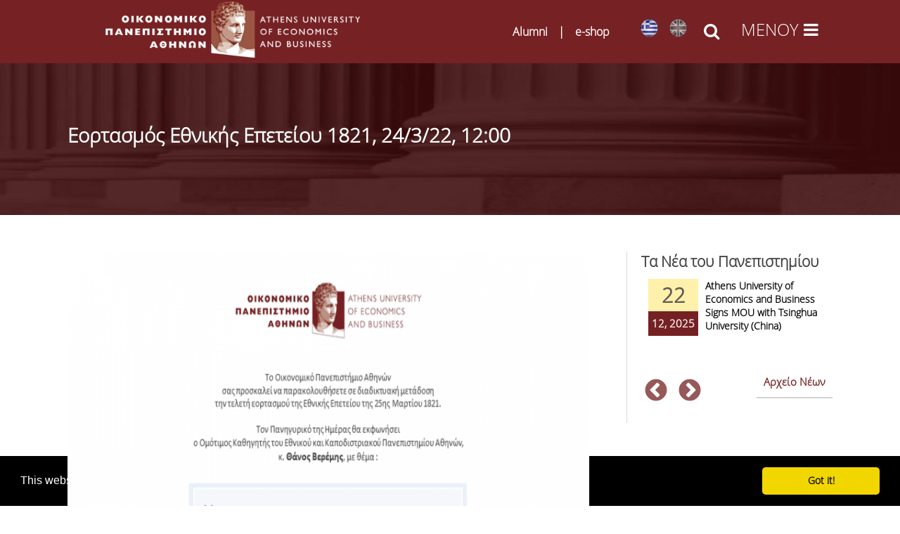

--- FILE ---
content_type: text/html; charset=utf-8
request_url: https://www.aueb.gr/el/content/eortasmos-ethnikis-epeteioy-1821-24322-1200
body_size: 24475
content:

<!DOCTYPE html>
<html lang="el" dir="ltr"
  xmlns:fb="http://ogp.me/ns/fb#"
  xmlns:og="http://ogp.me/ns#">
<head>
<!-- Google Tag Manager -->
<script>(function(w,d,s,l,i){w[l]=w[l]||[];w[l].push({'gtm.start':
new Date().getTime(),event:'gtm.js'});var f=d.getElementsByTagName(s)[0],
j=d.createElement(s),dl=l!='dataLayer'?'&l='+l:'';j.async=true;j.src=
'https://www.googletagmanager.com/gtm.js?id='+i+dl;f.parentNode.insertBefore(j,f);
})(window,document,'script','dataLayer','GTM-NG594K3');</script>
<!-- End Google Tag Manager -->

<meta name="description" content="Οικονομικό Πανεπιστήμιο Αθηνών | Athens University of Economics and Business">
<meta name="keywords" content="Οικονομικό Πανεπιστήμιο Αθηνών, Σχολή Οικονομικών Επιστημών, Σχολή Διοίκησης και Οικονομίας, Σχολή Επιστημών και Τεχνολογίας Πληροφορίας,Athens University of Economics and Business, School of Economic Sciences, School of Business, School of Information Sciences and Technologies ">
<meta http-equiv="Content-Type" content="text/html; charset=utf-8" />
<meta name="viewport" content="width=device-width, initial-scale=1, maximum-scale=10" />
<link rel="shortcut icon" href="https://www.aueb.gr/sites/default/files/hermis.png" type="image/png" />
<meta name="facebook-domain-verification" content="rwe3cazxdt2wpc066xvv7tu8lk5jom" />
<meta name="generator" content="Drupal 7 (https://www.drupal.org)" />
<link rel="image_src" href="https://www.aueb.gr/press/logos/1_AUEB-pantone-LR.jpg" />
<link rel="canonical" href="https://www.aueb.gr/el/content/eortasmos-ethnikis-epeteioy-1821-24322-1200" />
<link rel="shortlink" href="https://www.aueb.gr/el/node/24969" />
<meta property="og:site_name" content="Οικονομικό Πανεπιστήμιο Αθηνών" />
<meta property="og:type" content="article" />
<meta property="og:url" content="https://www.aueb.gr/el/content/eortasmos-ethnikis-epeteioy-1821-24322-1200" />
<meta property="og:title" content="Εορτασμός Εθνικής Επετείου 1821, 24/3/22, 12:00" />
<meta name="twitter:card" content="summary" />
<meta name="twitter:url" content="https://www.aueb.gr/el/content/eortasmos-ethnikis-epeteioy-1821-24322-1200" />
<meta name="twitter:title" content="Εορτασμός Εθνικής Επετείου 1821, 24/3/22, 12:00" />
<link type="text/css" rel="stylesheet" href="https://www.aueb.gr/sites/default/files/css/css_xE-rWrJf-fncB6ztZfd2huxqgxu4WO-qwma6Xer30m4.css" media="all" />
<link type="text/css" rel="stylesheet" href="https://www.aueb.gr/sites/default/files/css/css_U9OEGHSNSkdhP0tfmpoXwMBcsJiXPBokRcguUvo_aSQ.css" media="all" />
<link type="text/css" rel="stylesheet" href="https://www.aueb.gr/sites/default/files/css/css_6xNx_xQSXKBEi6FvzKVnBpsbkPHn-fDzTclhfWSSq7A.css" media="all" />
<link type="text/css" rel="stylesheet" href="https://www.aueb.gr/sites/default/files/css/css_42HnLw73dK-qurQIbLDATpXMNpLE6hiBnaXwvbTjudA.css" media="all" />
<link type="text/css" rel="stylesheet" href="https://cdnjs.cloudflare.com/ajax/libs/font-awesome/4.4.0/css/font-awesome.min.css" media="all" />
<link type="text/css" rel="stylesheet" href="https://www.aueb.gr/sites/default/files/css/css_L3iykbSgzUwRih8jNLzgHOlqTwXaQEvw3nmmfFKJHNc.css" media="all" />
<link type="text/css" rel="stylesheet" href="https://www.aueb.gr/sites/default/files/css/css_9ioCJ1vWWhHogP2UNw0tpqQVqjcGre5p6RAyBO-Zr_E.css" media="all" />
<link type="text/css" rel="stylesheet" href="https://www.aueb.gr/sites/default/files/css/css_x5owOZaCGw7XRtLVRnem8PRmeEJ4xltGCfEi2NvVmoA.css" media="all" />
<title>Εορτασμός Εθνικής Επετείου 1821, 24/3/22, 12:00 | Οικονομικό Πανεπιστήμιο Αθηνών</title>

<link rel="shortcut icon" href="/sites/default/files/hermis.png" type="image/png">
<!--[if lt IE 9]><script src="/sites/all/themes/venture_theme/js/html5.js"></script><![endif]-->
</head>

<body id="unique" class="html not-front not-logged-in one-sidebar sidebar-first page-node page-node- page-node-24969 node-type-auebnews i18n-el">
    <!-- Google Tag Manager (noscript) -->
<noscript><iframe src="https://www.googletagmanager.com/ns.html?id=GTM-NG594K3"
		height="0" width="0" style="display:none;visibility:hidden"></iframe></noscript>
<!-- End Google Tag Manager (noscript) -->

<div class="headers" style="background: #762124;">
	<div id="top_header" class="clr">
		 <a href="https://www.aueb.gr"> 			 <img class="logo_img" alt="Οικονομικό Πανεπιστήμιο Αθηνών" src="https://www.aueb.gr/newopa/icons/menu/logo_opa.png"></a>
				<div id="site-logo" class="clr">
				</div>
				<style>
					.lgopa {
						display: flex;
						align-items: center;
						gap: 0.5rem;
						white-space: nowrap;
						font-size: 1rem;
						color: white;
						white-space: nowrap; 
					}

					.lgopa a {
						text-decoration: none;
						color: white;
					}

					.separator {
						font-weight: bold;
						color: white;
					}

					@media (max-width: 768px) {
						.lgopa {
							font-size: 0.65rem;
						}
					}
				</style>
				<div>
					<h3 class="lgopa">
						<a href="https://alumni.aueb.gr/">Alumni</a>
						<span class="separator">|</span>
						<a href="https://www.shop.aueb.gr/">e-shop</a>
					</h3>
				</div>
				<div>
					<ul class="language-switcher-locale-url"><li class="el first active"><a href="/el/content/eortasmos-ethnikis-epeteioy-1821-24322-1200" class="language-link active" xml:lang="el"><img class="language-icon" src="https://www.aueb.gr/sites/default/files/langicons/el.png" width="25" height="26" alt="Ελληνικά" title="Ελληνικά" /></a></li>
<li class="en last"><a href="/en/node/24969" class="language-link" xml:lang="en"><img class="language-icon" src="https://www.aueb.gr/sites/default/files/langicons/en.png" width="25" height="26" alt="English" title="English" /></a></li>
</ul>					<em class="search_icon fa fa-search" onclick="searchtoggle(this)" onkeypress="searchtoggle(this)" tabindex="0"></em>
				</div>
				 <div class="menu_icon"><em class="fa grm fa-bars" onclick="menutoggle(this)" onkeypress="menutoggle(this)" tabindex="0"></em></div> 					</div>
</div>
<section class="contents">
	<header id="header" class="site-header clr container">
		<div id="sidr-close"><a href="#sidr-close" title="close menu" class="toggle-sidr-close"></a></div>
	</header>

		<div class="pagetitle"></div>
	<div id="main" class="site-main container clr">
				<div id="primary" class="content-area clr">
			<section id="content" role="main" class="site-content left-content clr">
																<div id="content-wrap">
																<h1 class="page-title fittext" max-font-size="50">Εορτασμός Εθνικής Επετείου 1821, 24/3/22, 12:00</h1>																				<ul class="action-links"></ul>					<div class="region region-content">
  <div id="block-system-main" class="block block-system">

      
  <div class="content">
                        
      <div class="content">
    <div class="field field-name-body field-type-text-with-summary field-label-hidden"><div class="field-items"><div class="field-item even"><p><a href="https://youtu.be/Iyaowdg0GVU"><img alt="" src="/sites/default/files/aueb/25h-Martiou.png" style="width: 1000px; height: 761px;" /></a></p>
</div></div></div><div class="field field-name-field-id-ann field-type-serial field-label-inline clearfix myid"><div class="field-label">ID:&nbsp;</div><div class="field-items"><div class="field-item even">3367</div></div></div><div class="field field-name-field-attached field-type-file field-label-above"><div class="field-label">Επισυναπτόμενα:&nbsp;</div><div class="field-items"><div class="field-item even"><span class="file"><img class="file-icon" alt="PDF icon" title="application/pdf" src="/modules/file/icons/application-pdf.png" /> <a href="https://www.aueb.gr/sites/default/files/25h-Martiou.pdf" type="application/pdf; length=194321" title="25h-Martiou.pdf">Πρόσκληση pdf</a></span></div></div></div>  </div>
      <footer>
      	 	 
<p class='updatestamp'>Τελευταία ενημέρωση: 22-03-2022</p> 
	  

	  
    </footer>
 

  </div>
  
</div> <!-- /.block --><div id="block-block-102" class="block block-block">

      
  <div class="content">
    <div class="rteright"><input onclick="window.print()" type="button" value="Εκτύπωση" /></div>
  </div>
  
</div> <!-- /.block --></div>
 <!-- /.region -->
				</div>
			</section>
			<section>
									<aside id="secondary" class="sidebar-container" role="complementary">

						<div class="region region-sidebar-first">
  <div id="block-views-news-front-page-slider-block-1" class="block block-views newside">

        <h2 ><span>Τα Νέα του Πανεπιστημίου</span></h2>
    
  <div class="content">
    <div class="view view-news-front-page-slider view-id-news_front_page_slider view-display-id-block_1 basicfrontnews view-dom-id-a80626479d9e2135e380b0a4bc76ab58">
        
  
  
      <div class="view-content">
            <div class="slick slick--view--news-front-page-slider slick--view--news-front-page-slider--block-1 slick--skin--classic slick--optionset--clone-of-default slick--slider slick--float slick--ondemand" id="slick-views-news-front-page-slider-1">
      <div id="slick-views-news-front-page-slider-1-slider" class="slick__slider" data-slick="{&quot;focusOnSelect&quot;:true,&quot;cssEase&quot;:&quot;cubic-bezier(0.550, 0.085, 0.680, 0.530)&quot;,&quot;waitForAnimate&quot;:false,&quot;responsive&quot;:[{&quot;breakpoint&quot;:1020,&quot;settings&quot;:&quot;unslick&quot;}]}">
  
          <div class="slick__slide slide slide--0">      <div class="slide__content">              
  <div class="views-field views-field-nothing">        <span class="field-content prgdate"><div class="aday">22</div>
<div class="amonthyear sidenews">12, 2025</div></span>  </div>  
  <div class="views-field views-field-field-summary">        <div class="field-content"><a href="/el/node/30820">Athens University of Economics and Business Signs MOU with Tsinghua University (China)
</a></div>  </div>            
                </div>  </div>          <div class="slick__slide slide slide--1">      <div class="slide__content">              
  <div class="views-field views-field-nothing">        <span class="field-content prgdate"><div class="aday">04</div>
<div class="amonthyear sidenews">12, 2025</div></span>  </div>  
  <div class="views-field views-field-field-summary">        <div class="field-content"><a href="/el/node/30767">MSc in Business Economics with Analytics Hosts EIB Group Lectures, 8 &amp; 15 December 2025 | Athens University of Economics and Business&nbsp;
</a></div>  </div>            
                </div>  </div>          <div class="slick__slide slide slide--2">      <div class="slide__content">              
  <div class="views-field views-field-nothing">        <span class="field-content prgdate"><div class="aday">19</div>
<div class="amonthyear sidenews">11, 2025</div></span>  </div>  
  <div class="views-field views-field-field-summary">        <div class="field-content"><a href="/el/node/30720">Hasselt University Summer School 2026: AI-Driven Data Analytics for Policy-Analysis

&nbsp;
</a></div>  </div>            
                </div>  </div>          <div class="slick__slide slide slide--3">      <div class="slide__content">              
  <div class="views-field views-field-nothing">        <span class="field-content prgdate"><div class="aday">13</div>
<div class="amonthyear sidenews">11, 2025</div></span>  </div>  
  <div class="views-field views-field-field-summary">        <div class="field-content"><a href="/el/node/30701">Lecture Series: “Science &amp; Society in Dialogue for a Sustainable Future”
</a></div>  </div>            
                </div>  </div>          <div class="slick__slide slide slide--4">      <div class="slide__content">              
  <div class="views-field views-field-nothing">        <span class="field-content prgdate"><div class="aday">31</div>
<div class="amonthyear sidenews">10, 2025</div></span>  </div>  
  <div class="views-field views-field-field-summary">        <div class="field-content"><a href="/el/node/30632">OECD Internship Programme -&nbsp;Webinar for AUEB students
</a></div>  </div>            
                </div>  </div>          <div class="slick__slide slide slide--5">      <div class="slide__content">              
  <div class="views-field views-field-nothing">        <span class="field-content prgdate"><div class="aday">30</div>
<div class="amonthyear sidenews">10, 2025</div></span>  </div>  
  <div class="views-field views-field-field-summary">        <div class="field-content"><a href="/el/node/30610">Digital Humanities and Arts - ATRIUM Transnational Access Training Visits at Organizations across Europe
</a></div>  </div>            
                </div>  </div>    
      </div>
    <nav class="slick__arrow">
      <button type="button" data-role="none" class="slick-prev" aria-label="previous">Previous</button>            <button type="button" data-role="none" class="slick-next" aria-label="next">Next</button>    </nav>
  </div>
      </div>
  
  
  
  
      <div class="view-footer">
      <p><a href="/el/../../news-archive" style="position:relative; padding:10px; padding-top:0px; float:right; font-size: 15px;">Αρχείο Νέων</a></p>
    </div>
  
  
</div>  </div>
  
</div> <!-- /.block --></div>
 <!-- /.region -->
					</aside>
						</div>
	</div>


	<div id="content6" class="span_1_of_1 col col-1span_1_of_1 col col-1">

		<div id="content6_main">
			<div class="clr container">
				</div>
		</div>

	</div>


	<div id="footer-wrap" class="site-footer clr span_1_of_1 col col-1span_1_of_1 col col-1">
		<div class="clr container">
			<div class="region region-footer-after">
  <div id="block-block-3" class="block block-block">

      
  <div class="content">
    <hr />
<div class="span_1_of_4  col col-1 footer-block confooter ">
<h2>Επικοινωνία</h2>
<!--<img alt="Διεύθυνση" src="/sites/default/files/mark.png" style="float:left; height:26px; margin:15px; width:28px" />--><div class="foot1">
<p><i class="fa fa-map-marker" style="float:left; height:26px; margin:15px; width:28px; font-size: 20px;"> </i>Πατησίων 76<br />
ΤΚ 104 34 Αθήνα<br /><a href="/el/content/egkatastaseis">Χάρτης πρόσβασης</a></p>
</div>
<div class="foot2">
<div> </div>
<p><i class="fa fa-phone" style="float:left; height:25px; margin:10px 15px; width:28px; font-size: 20px;"> </i><a href="/el/contactsopa" target="_blank">Τηλεφωνικός κατάλογος υπηρεσιών/προσωπικού</a></p>
<div> </div>
<p><i class="fa fa-at" style="background:none; float:left; height:26px; margin-left:15px; margin-right:15px; width:28px; font-size: 20px;"> </i><span style="font-size:12px;"><a href="mailto:diekp@aueb.gr"><span style="line-height:1.6">Εκπαίδευση: diekp@aueb.gr</span></a></span></p>
<p><span style="font-size:12px;"><i class="fa fa-at" style="background:none; float:left; height:26px; margin-left:15px; margin-right:15px; width:28px; font-size: 20px;"> </i><a href="mailto:protocol@aueb.gr"><span style="line-height:1.6">Διοικητικές Υπηρεσίες: protocol@aueb.gr</span></a></span></p>
<p><span style="font-size:12px;"><i class="fa fa-at" style="background:none; float:left; height:26px; margin-left:15px; margin-right:15px; width:28px; font-size: 20px;"> </i><a href="mailto:secretariat@diaviou.aueb.gr"><span style="line-height:1.6">Κέντρο Επιμόρφωσης και Δια Βίου Μάθησης (ΚΕΔΙΒΙΜ) ΟΠΑ: secretariat@diaviou.aueb.gr </span></a></span></p>
<p><span style="font-size:12px;"><i class="fa fa-at" style="background:none; float:left; height:26px; margin-left:15px; margin-right:15px; width:28px; font-size: 20px;"> </i><a href="mailto:info@rc.aueb.gr"><span style="line-height:1.6">Ειδικός Λογαριασμός Κονδυλίων Έρευνας: info@rc.aueb.gr</span></a></span></p>
<p><span style="font-size:12px;"><i class="fa fa-at" style="background:none; float:left; height:26px; margin-left:15px; margin-right:15px; width:28px; font-size: 20px;"> </i><a href="mailto:webmaster@aueb.gr"><span style="line-height:1.6">Ιστοσελίδα: webmaster@aueb.gr</span></a></span></p>
<p><span style="font-size:12px;"><i class="fa fa-at" style="background:none; float:left; height:26px; margin-left:15px; margin-right:15px; width:28px; font-size: 20px;"> </i><a href="mailto:support@aueb.gr"><span style="line-height:1.6">Ηλεκτρονικές Υπηρεσίες: support@aueb.gr</span></a></span></p>
</div>
</div>
<div class="span_1_of_4 col col-3 footer-block  sitefooter">
<h2>Sitemap</h2>
<ul>
<li><a href="/el/sitemap" target="_blank">Χάρτης Ιστότοπου </a></li>
</ul>
</div>
<div class="span_1_of_4 col col-4 footer-block socfooter">
<h2>CONNECT WITH US</h2>
<style type="text/css">
<!--/*--><![CDATA[/* ><!--*/

<!--/*--><![CDATA[/* ><!--*/
.tsoc i.fa {
height: 31px;
width: 32px;
color:white;
font-size:24px;
background:none;
}

.tsoc li{
position:relative;
display:inline;
position:relative;
top:-10px;
float:left;
z-index:9999999;
}
.tsoc i.fa:hover{
color:#b6b6b6!important;
}

.vb-master .video-bg-intro {
    position: absolute;
    top: 0;
    left: 0;
    width: 100%;
    height: 100%;
    padding: 6.6% 15%;
    z-index: 1;
}


.video-bg-intro {
  height: 300px;
  width: 500px;
  max-width: 100%;
}

/*--><!]]]]><![CDATA[>*/

/*--><!]]>*/
</style><ul class="hsoc" style="position:relative; padding-left:0px;margin:0px; top:10px;z-index:99999">
<li><a aria-label="Linkedin link" href="https://www.linkedin.com/school/athens-university-of-economics-and-business/" name="Linkedin link" target="_blank" title="Linkedin" id="Linkedin link"><i aria-hidden="true" class="fa fa-linkedin"> </i></a></li>
<li><a aria-label="Twitter link" href="https://twitter.com/aueb" name="Twitter link" target="_blank" title="Twitter" id="Twitter link"><i aria-hidden="true" class="fa fa-twitter"> </i></a></li>
<li><a aria-label="Youtube link" href="https://www.youtube.com/channel/UCPncunqp3bMuAHHeCikhalg?Sub_confirmation=1" name="Youtube link" target="_blank" title="Youtube" id="Youtube link"><i aria-hidden="true" class="fa fa-youtube-play"> </i></a></li>
<li><a aria-label="Facebook link" href="http://www.facebook.com/auebgreece" name="Facebook link" target="_blank" title="Facebook" id="Facebook link"><i aria-hidden="true" class="fa fa-facebook"> </i></a></li>
<li><a aria-label="Instagram link" href="https://www.instagram.com/aueb.gr/" name="Instagram link" target="_blank" title="Instagram" id="Instagram link"><i aria-hidden="true" class="fa fa-instagram"> </i></a></li>
<li><a aria-label="RSS link" href="/en/node/2997" name="RSS link" target="_blank" title="RSS" id="RSS link"><i aria-hidden="true" class="fa fa-rss"> </i></a></li>
<li><a aria-label="Viber link" href="https://invite.viber.com/?g2=AQBRQfHKQUilwFA7qHwZK8JZ9hdQ1vcb4zw5naFZl4MtVoFlPUg4WYyxeJzQWqgm" name="Viber link" target="_blank" title="Viber" id="Viber link"><img alt="" src="/sites/default/files/aueb/small_viberimage.png" style="height: 29px; width: 29px;" /></a></li>
</ul>
<p> </p>
<p> </p>
<p>          <a href="https://www.myauebapp.gr/"><img alt="" src="/sites/default/files/myAUEBbutton.jpg" style="width: 80px; height: 80px;" /></a></p>
<p><a href="https://studyingreece.edu.gr/" target="_blank"><img alt="" src="/sites/default/files/SiG%20logo%202.jpeg" style="width: 150px; height: auto;" /></a></p>
<p><a href="/el/misp" target="_blank"><img alt="" src="/sites/default/files/isotimiProsvasi_V3.jpg" style="width: 150px; height: auto;" /></a></p>
<!-- <ul class="hsoc" style="position:relative; padding-left:0px;margin:0px; top:10px;z-index:99999"><li>
			<a aria-label="Linkedin link" title = "Linkedin" name="Linkedin link" href="https://www.linkedin.com/school/athens-university-of-economics-and-business/" target="_blank"><i aria-hidden="true" class="fa fa-linkedin">&nbsp;</i></a></li>
<li>
			<a aria-label="Twitter link" title = "Twitter" name="Twitter link" href="https://twitter.com/aueb" target="_blank"><i aria-hidden="true" class="fa fa-twitter">&nbsp;</i></a></li>
<li>
			<a aria-label="Youtube link" title = "Youtube" name="Youtube link" href="https://www.youtube.com/channel/UCPncunqp3bMuAHHeCikhalg?Sub_confirmation=1" target="_blank"><i aria-hidden="true" class="fa fa-youtube-play">&nbsp;</i></a></li>
<li>
			<a aria-label="Facebook link" title = "Facebook" name="Facebook link" href="http://www.facebook.com/auebgreece" target="_blank"><i aria-hidden="true" class="fa fa-facebook">&nbsp;</i></a></li>
<li>
			<a aria-label="Instagram link" title = "Instagram" name="Instagram link" href="https://www.instagram.com/aueb.gr/" target="_blank"><i aria-hidden="true" class="fa fa-instagram">&nbsp;</i></a></li>
<li>
			<a aria-label="RSS link" title = "RSS" name="RSS link" href="/en/node/2997" target="_blank"><i aria-hidden="true" class="fa fa-rss">&nbsp;</i></a></li>
</ul>
<p>--></div>
<div class="span_1_of_4 col col-2 footer-block sitefooter rtecenter">
<iframe allow="accelerometer; clipboard-write; encrypted-media; gyroscope; picture-in-picture" allowfullscreen="" class="video-bg-intro" frameborder="0" heigth="380px" mozallowfullscreen="" scrolling="no" src="https://view.vitrinabox.com/2N2YVd3padVZKQj7CmHe0n" webkitallowfullscreen="" width="500px"></iframe></div>
  </div>
  
</div> <!-- /.block --></div>
 <!-- /.region -->
			<div class="bottomlogo" style="position:relative;">

				

					<div class="containercols">
						<div class="colona">
							<p class="rteleft" style="left:0px; border-bottom: 1px solid white;">
								> <a href="/el/content/dilosi-prosvasimotitas" style="font-weight:normal;">Δήλωση Προσβασιμότητας Ιστοτόπων</a><br />
								> <a href="/el/content/prostasia-prosopikon-dedomenon" style="font-weight:normal;">Προστασία Προσωπικών Δεδομένων</a><br />
								> <a href="/el/complaints-form" style="font-weight:normal;">Φόρμα Yποβολής Παραπόνων και Ενστάσεων Φοιτητών/Φοιτητριών</a><br />
								> <a href="https://helpdesk.aueb.gr/rt/SelfService/Create.html?Queue=12" style="font-weight:normal;">Σύστημα δήλωσης βλαβών στους χώρους του ΟΠΑ</a>
							</p>
						</div>
						<div class="colona">
							<p><a href="/el"><img src="/hermis_logo.jpg" alt="Οικονομικό Πανεπιστήμιο Αθηνών"></a></p>
						</div>
						<div class="colona">
							<p class="rteright" style="right:0px; border-bottom: 1px solid white;">© Copyright 1996 - 2026 | Athens University of Economics and Business</p>
						</div>
					</div>




				






			</div>
		</div>
	

	<footer id="copyright-wrap" class="clear">
	</footer>
	</div>
</section>
<section class="menuovr clr">
			<div class="span_1_of_1 col col-1">
			<div class="region region-footer">
  <div id="block-block-135" class="block block-block overlaymenu">

      
  <div class="content">
    <style type="text/css">
<!--/*--><![CDATA[/* ><!--*/

<!--/*--><![CDATA[/* ><!--*/
.col-container1 {
    display: -webkit-flex;
	display: -moz-flex;
	display: -ms-flex;
	display: flex;
    width: 100%;
}
.headers{
    height:90px;
}
a.langel:focus {
    text-decoration: underline!important;
}
a.langen:focus {
    text-decoration: underline!important;
}
.quicklinks li a:focus {
    text-decoration: underline!important;
}
.side-inner a:hover,.side-inner i:hover{
    color:#ce7474!important;
}
.side-inner a:focus,.side-inner i:focus{
    color:#ce7474!important;
}
.side-inner a:focus,.side-inner i:focus-within{
    color:#ce7474!important;
}
.menu_icon:hover{
    cursor:pointer!important;
}
.menu_icon:focus{
    cursor:pointer!important;
}
.rig-text span{
    border-top:1px solid white;
}

.search_icon:hover{
    cursor:pointer!important;
}
.search_icon:focus{
    cursor:pointer!important;
}

.ekpaideusi,.ereuna, .faculty,.foitites,.services,.anak{
    display:none;
}
.col-container1 h3{
   color: white!important;
   line-height: 1em;
   margin: 15px 0;
   margin-top: 0px;
   position: relative;
}
.col-container1 ul li{
   color:white;
}
.col1 {
   height:90vh;
   color: white;
   position: fixed;
}
.theme-default .nivo-caption{
   font-family: 'sans'!important;
}
.menu-area{
   background: #212121;
}
.menu-sidebar{
    background-image: url(https://www.aueb.gr/newopa/icons/menu/0035a.jpg);
    background-repeat: no-repeat;
  }
.hsoc li {
    position: relative;
    display: inline;
    position: relative;
    top: -10px;
    float: left;
    z-index:9999999;
}
.hsoc i.fa {
    height: 31px;
    width: 32px;
    color: white!important;
    font-size: 24px!important;
}

.fa {
    display: inline-block;
    font: normal normal normal 14px/1 FontAwesome;
    font-size: inherit;
    text-rendering: auto;
    -webkit-font-smoothing: antialiased;
    -moz-osx-font-smoothing: grayscale;
}


.hsoc i.fa:hover{
color:#b6b6b6!important;
}
.quicklinks{
    position:relative;
    margin: 10px auto;
    clear:both;
    display:block;
    padding:20px 40px;
}

.quicklinks li a{
	font-size:1.1em!important;
	line-height:25px;
	text-decoration:none!important;
	color:white;
}
.menu-l1{
	padding:20px;
	list-style-type: none!important;
	display:inherit;
	position:relative;
	float:left;
    top: 70px;
	left:30px;
	width:92%;
	height:600px;
	overflow:auto;
}
.menu-l1 l1{
	display:block;
	width:100%;
	position:relative;
	padding-top:10px;
	padding-bottom:10px;
}
.menu-l1 li span{
    font-size: 1.35em;
    line-height: 2.5em;
	display:block;
	text-decoration:none!important;
	color:#707070;
	font-weight:bold;
	cursor:pointer;
}
.menu-l1 li span:hover{
	color:white;
}
.menu-l1 li span:focus{
	color:white;
}

.menu-l1 li a{
    font-size: 1.35em;
    line-height: 2.5em;
	display:block;
	text-decoration:none!important;
	color:#707070;
	font-weight:bold;
}
.menu-l1 li a:hover{
	color:white;
}
.menu-l1 li a:focus{
	color:white;
}

.menu-l1{
	position:relative;
    margin: 0 auto;
    padding:10px;
}
.menu-l2{
	list-style-type: none!important;
	display:inherit;
	position:relative;
    padding: 0px;
    -webkit-margin-before: 0em;
    -webkit-margin-after: 0em;
    -webkit-margin-start: 0px;
    -webkit-margin-end: 0px;
    -webkit-padding-start: 0px;
}
.menu-l2 li{
	display:block;
	width:100%;
	padding-bottom:10px;
	position:relative;
}
.menu-l2 li a{
    font-size:1.15em!important;
    line-height:25px;
    text-decoration:none!important;
    color:#acacac;
    font-weight:lighter!important;
}
.menu-l2 li a:hover{
    color:white;
    text-decoration: underline!important;
}
.menu-l2 li a:focus{
    color:white;
    text-decoration: underline!important;
}
.menu-l2 h3 a{
	color:#fff;
	text-decoration:none!important;
	font-weight:600!important;
	font-size:0.98em!important;
}
.menu-l2 h3{
	color:#fff;
	text-decoration:none!important;
	font-weight:600!important;
}
.section {
  display: inline-block;
  margin: 0.25rem;
  padding:0 1.2rem;
  width: 96%;
}
.subm{
	position:absolute;
	left:25%; 
	top:0px; 
	width:44em;   
	-webkit-column-count: 2; /* Chrome, Safari, Opera */
	-moz-column-count: 2; /* Firefox */
	column-count: 2;
	-webkit-column-gap: 10px; /* Chrome, Safari, Opera */
	-moz-column-gap: 10px; /* Firefox */
	column-gap: 10px;
	list-style-type:none;
}
.subm ul{
	-webkit-column-break-inside: avoid; /* Chrome, Safari, Opera */
    page-break-inside: avoid; /* Firefox */
    break-inside: avoid; /* IE 10+ */
}

@media screen and (min-width: 2601px) {
	.subm{
		width:80em; 
	}
	#rig{
		max-width: 2280px;
	}
}

@media screen and (min-width: 1900px) and (max-width: 2600px) {
	.subm{
		width:57em!important;
	}
	#rig{
		max-width: 1480px;
	}
	.menu-l1 li a {
		font-size: 1.6em;
	}
	.menu-l1 li span {
		font-size: 1.6em;
	}
}

@media screen and (max-width: 1560px) and (min-width: 1899px) {
	.subm{
		width:65em; 
	}
	#rig{
		max-width: 1280px;
	}
}

@media screen and (min-width: 1400px) {
	.announcements .views-field-field-summary{
		width:60%!important;
	}
}

@media screen and (max-width: 1200px) {
	.language-switcher-locale-url{
		display:none;
	}
	.search_bar1{
		width:100%!important;
	}
	.subm{
		position: relative;
		left: 0%;
		top: 0px;
		-webkit-column-count: 1; 
		-moz-column-count: 1;
		column-count: 1; 
		-webkit-column-gap: 0px;
		-moz-column-gap: 0px;
		column-gap: 0px;
		list-style-type: none;
		margin: 0 -9999rem;
		padding: 0.20rem 9999rem;
	}
	.menu-sidebar{
		display:none;
	}
	.menu-area{
		width:97%!important;
		padding:20px;
	}
	.col1 {
		position:relative;
		width:100%!important;
	}
	.menuovr {
		background: #212121;
		height: 100%;
	}
	.swnav{
		display:block!important;
	}
	.menu-sidebar{
		width:100%!important;
		padding:20px;
	}
	.subm{
		position: relative;
		border-top:1px solid #acacac;
		left: 0%;
		top: 0px;
		width: 100%!important;
		-webkit-column-count: 1; 
		-moz-column-count: 1;
		column-count: 1; 
		-webkit-column-gap: 0px;
		-moz-column-gap: 0px;
		column-gap: 0px;
		list-style-type: none;
		margin: 0 -9999rem;
		padding: 0rem 9999rem;
	}
	.menu-sidebar{
		display:none;
	}
	.menu-area{
		height:100%;
	}
	.col1 {
		position:relative;
	}
	.menu-l1{
		display:block;
		width:100%!important;
		height:auto!important;
		left:-8px!important;
		top:0px!important;
		padding:0px!important;
		margin:0px!important;
		float:none;
		overflow:hidden!important;
	}
	.panepistimio{
		display:none;
	}
	.menu-l1 li{
		border-bottom:1px solid #acacac;
		padding:10px 8px;
	}
	.menu-l1 li ul li{
		border-bottom:none;
		padding:0px;
	}
	.menu-l1 li:last-child{
		border-bottom:none;
	}
	.menu-l1 li span{pointer-events: all; border-bottom:none;}
	.menu-l1 li span:before{
		content: "\f078";
		font: normal normal normal 14px/1 FontAwesome;
		color:#acacac;
		position:absolute;
		right:0px;
		line-height:30px;
		pointer-events: all;
	}
	.menu-l1 li a{pointer-events: all; border-bottom:none;}
	.menu-l1 li a:before{
		content: "\f078";
		font: normal normal normal 14px/1 FontAwesome;
		color:#acacac;
		position:absolute;
		right:0px;
		line-height:30px;
		pointer-events: all;
	}
	.mactive{
		border-bottom:none;
	}
	.mactive::before{
		transform: rotate(180deg); /* W3C */
		-webkit-transform: rotate(180deg); /* Safari & Chrome */
		-moz-transform: rotate(180deg); /* Firefox */
		-ms-transform: rotate(180deg); /* Internet Explorer */
		-o-transform: rotate(180deg); /* Opera */
	}
	.menu-l2 li a:before{
		display:none!important;
		pointer-events: none;
	}
	.menu-l1 li a ul li a:before{
		display:none
		pointer-events: none;
	}
	.section{
		padding-left:0px!important;
	}
}

@media screen and (max-height: 780px) {
	.menu-l1{
		height:430px;
	}
	}
	.crl1:hover{
		cursor:pointer;
		border:2px solid #752123!important;
		background:#752123;
	}
	.crl1:focus{
		cursor:pointer;
		border:2px solid #752123!important;
		background:#752123;
	}
	.lf1{
		border:2px solid #752123!important;
		background:#752123!important;
	}
	.crl1{
		position:relative;
		display:inline;
		margin-left:10px;
		float:left;
		top:100%;
		left:40%;
		margin-top:10px;
		width:20px;
		height:20px;
		cursor:pointer;
		/* Safari 3-4, iOS 1-3.2, Android 1.6- */
		-webkit-border-radius: 12px; 
		/* Firefox 1-3.6 */
		-moz-border-radius: 12px; 
		/* Opera 10.5, IE 9, Safari 5, Chrome, Firefox 4, iOS 4, Android 2.1+ */
		border-radius: 20px; 
		border:2px solid #752123!important;
		background:none;
	}
}

@media (max-width: 1288px) and (min-width: 1200px){
	.subm{
		width:41em!important;
		left:24.2%!important;
	}
	.menu-l2 li a{
		font-size:1.1em!important;
	}
	.menu-l2 li h3 a{
		font-size:0.9em!important;
	}

	.side-inner{
		padding:40px!important;
	}
}

@media (max-width: 1199px) and (min-width: 1020px){
	.subm{
		left: 26.2%!important;
		width: 33em!important;
	}
	.announcements .views-field-field-summary{
		width:85%!important;
	}
	.announcements .views-field-field-img {
		float: none!important;
		display: block!important;
		padding: 0;
		text-align: center;
		vertical-align: middle;
		margin: auto;
		line-height: 160px;
	}
	.announcements .views-field-field-img img{
		float: none;
		display: inline;
		line-height: 160px;
		vertical-align: middle;
		height: auto;
	}
	.announcements .views-field-created {
		color: black;
		float: left;
		display: block!important;
		float: none;
		width: 100%;
		position: relative;
		margin-left: 15px;
		margin-top: 25px;
	}
	#block-views-news-epikaira-block-5 .slick-prev{
		left:7%!important;
	}
}

@media (max-width: 1032px) and (min-width: 1020px){
	#block-views-press-block-5 h2{
		top:-60px!important;
	}
}

@media screen and (min-width: 1020px) {
	.mactive1{
		color:white!important;
	}
}

/*--><!]]]]><![CDATA[>*/

/*--><!]]>*/
</style><script src="https://ajax.googleapis.com/ajax/libs/jquery/3.3.1/jquery.min.js"></script><script>
<!--//--><![CDATA[// ><!--

<!--//--><![CDATA[// ><!--

$(document).ready(function(){


$("#pan-id1").keydown(function(event){updown(event.keyCode, ".panepistimio_link", "pan-id2", "next")});
$("#pan-id2").keydown(function(event){updown(event.keyCode, "pan-id1", "pan-id3", "id")});
$("#pan-id3").keydown(function(event){updown(event.keyCode, "pan-id2", "pan-id4", "id")});
$("#pan-id4").keydown(function(event){updown(event.keyCode, "pan-id3", "pan-id5", "id")});
$("#pan-id5").keydown(function(event){updown(event.keyCode, "pan-id4", "pan-id6", "id")});
$("#pan-id6").keydown(function(event){updown(event.keyCode, "pan-id5", "pan-id7", "id")});
$("#pan-id7").keydown(function(event){updown(event.keyCode, "pan-id6", "pan-id71", "id")});
$("#pan-id7").keydown(function(event){updown(event.keyCode, "pan-id6", "pan-id72", "id")});
$("#pan-id71").keydown(function(event){updown(event.keyCode, "pan-id7", "pan-id8", "id")});
$("#pan-id8").keydown(function(event){updown(event.keyCode, "pan-id7", "pan-id9", "id")});
$("#pan-id9").keydown(function(event){updown(event.keyCode, "pan-id8", "pan-id10", "id")});
$("#pan-id10").keydown(function(event){updown(event.keyCode, "pan-id9", "pan-id11", "id")});
$("#pan-id11").keydown(function(event){updown(event.keyCode, "pan-id10", "pan-id12", "id")});
$("#pan-id12").keydown(function(event){updown(event.keyCode, "pan-id11", "pan-id13", "id")});
$("#pan-id13").keydown(function(event){updown(event.keyCode, "pan-id12", "pan-id14", "id")});
$("#pan-id14").keydown(function(event){updown(event.keyCode, "pan-id13", "pan-id15", "id")});
$("#pan-id15").keydown(function(event){updown(event.keyCode, "pan-id14", "pan-id16", "id")});
$("#pan-id16").keydown(function(event){updown(event.keyCode, "pan-id15", "pan-id17", "id")});
$("#pan-id17").keydown(function(event){updown(event.keyCode, "pan-id16", "pan-id18", "id")});
$("#pan-id18").keydown(function(event){updown(event.keyCode, "pan-id17", ".ekpaideusi_link", "previous")});

$("#ekp-id1").keydown(function(event){updown(event.keyCode, ".ekpaideusi_link", "ekp-id2", "next")});
$("#ekp-id2").keydown(function(event){updown(event.keyCode, "ekp-id1", "ekp-id3", "id")});
$("#ekp-id3").keydown(function(event){updown(event.keyCode, "ekp-id2", "ekp-id4", "id")});
$("#ekp-id4").keydown(function(event){updown(event.keyCode, "ekp-id3", "ekp-id5", "id")});
$("#ekp-id5").keydown(function(event){updown(event.keyCode, "ekp-id4", "ekp-id6", "id")});
$("#ekp-id6").keydown(function(event){updown(event.keyCode, "ekp-id5", "ekp-id7", "id")});
$("#ekp-id7").keydown(function(event){updown(event.keyCode, "ekp-id6", "ekp-id8", "id")});
$("#ekp-id8").keydown(function(event){updown(event.keyCode, "ekp-id7", "ekp-id9", "id")});
$("#ekp-id9").keydown(function(event){updown(event.keyCode, "ekp-id8", "ekp-id10", "id")});
$("#ekp-id10").keydown(function(event){updown(event.keyCode, "ekp-id9", "ekp-id11", "id")});
$("#ekp-id11").keydown(function(event){updown(event.keyCode, "ekp-id10", "ekp-id12", "id")});
$("#ekp-id12").keydown(function(event){updown(event.keyCode, "ekp-id11", "ekp-id13", "id")});
$("#ekp-id13").keydown(function(event){updown(event.keyCode, "ekp-id12", "ekp-id14", "id")});
$("#ekp-id14").keydown(function(event){updown(event.keyCode, "ekp-id13", "ekp-id15", "id")});
$("#ekp-id15").keydown(function(event){updown(event.keyCode, "ekp-id14", ".foitites_link", "previous")});

$("#foi-id1").keydown(function(event){updown(event.keyCode, ".foitites_link", "foi-id2", "next")});
$("#foi-id2").keydown(function(event){updown(event.keyCode, "foi-id1", "foi-id3", "id")});
$("#foi-id3").keydown(function(event){updown(event.keyCode, "foi-id2", "foi-id4", "id")});
$("#foi-id4").keydown(function(event){updown(event.keyCode, "foi-id3", "foi-id5", "id")});
$("#foi-id5").keydown(function(event){updown(event.keyCode, "foi-id4", "foi-id6", "id")});
$("#foi-id6").keydown(function(event){updown(event.keyCode, "foi-id5", "foi-id7", "id")});
$("#foi-id7").keydown(function(event){updown(event.keyCode, "foi-id6", "foi-id9", "id")});
//$("#foi-id8").keydown(function(event){updown(event.keyCode, "foi-id7", "foi-id9", "id")});
$("#foi-id9").keydown(function(event){updown(event.keyCode, "foi-id7", "foi-id10", "id")});
$("#foi-id10").keydown(function(event){updown(event.keyCode, "foi-id9", "foi-id11", "id")});
$("#foi-id11").keydown(function(event){updown(event.keyCode, "foi-id10", "foi-id12", "id")});
$("#foi-id12").keydown(function(event){updown(event.keyCode, "foi-id11", "foi-id13", "id")});
$("#foi-id13").keydown(function(event){updown(event.keyCode, "foi-id12", "foi-id14", "id")});
$("#foi-id14").keydown(function(event){updown(event.keyCode, "foi-id13", "foi-id15", "id")});
$("#foi-id15").keydown(function(event){updown(event.keyCode, "foi-id14", "foi-id16", "id")});
$("#foi-id16").keydown(function(event){updown(event.keyCode, "foi-id15", "foi-id17", "id")});
$("#foi-id17").keydown(function(event){updown(event.keyCode, "foi-id16", ".ereuna_link", "previous")});

$("#ere-id1").keydown(function(event){updown(event.keyCode, ".ereuna_link", "ere-id2", "next")});
$("#ere-id2").keydown(function(event){updown(event.keyCode, "ere-id1", "ere-id3", "id")});
$("#ere-id3").keydown(function(event){updown(event.keyCode, "ere-id2", "ere-id4", "id")});
$("#ere-id4").keydown(function(event){updown(event.keyCode, "ere-id3", "ere-id5", "id")});
$("#ere-id5").keydown(function(event){updown(event.keyCode, "ere-id4", "services_link", "previous")});

$("#ser-id1").keydown(function(event){updown(event.keyCode, ".services_link", "ser-id2", "next")});
$("#ser-id2").keydown(function(event){updown(event.keyCode, "ser-id1", "ser-id3", "id")});
$("#ser-id3").keydown(function(event){updown(event.keyCode, "ser-id2", "ser-id4", "id")});
$("#ser-id4").keydown(function(event){updown(event.keyCode, "ser-id3", "ser-id5", "id")});
$("#ser-id5").keydown(function(event){updown(event.keyCode, "ser-id4", "ser-id6", "id")});
$("#ser-id6").keydown(function(event){updown(event.keyCode, "ser-id5", "ser-id7", "id")});
$("#ser-id7").keydown(function(event){updown(event.keyCode, "ser-id6", "ser-id8", "id")});
$("#ser-id8").keydown(function(event){updown(event.keyCode, "ser-id7", "ser-id9", "id")});
$("#ser-id9").keydown(function(event){updown(event.keyCode, "ser-id8", "ser-id10", "id")});
$("#ser-id10").keydown(function(event){updown(event.keyCode, "ser-id9", "ser-id11", "id")});
$("#ser-id11").keydown(function(event){updown(event.keyCode, "ser-id10", "ser-id12", "id")});
$("#ser-id12").keydown(function(event){updown(event.keyCode, "ser-id11", "ser-id13", "id")});
$("#ser-id13").keydown(function(event){updown(event.keyCode, "ser-id12", "ser-id14", "id")});
$("#ser-id14").keydown(function(event){updown(event.keyCode, "ser-id13", "ser-id15", "id")});
$("#ser-id15").keydown(function(event){updown(event.keyCode, "ser-id14", "ser-id16", "id")});
$("#ser-id16").keydown(function(event){updown(event.keyCode, "ser-id15", "ser-id17", "id")});
$("#ser-id17").keydown(function(event){updown(event.keyCode, "ser-id16", ".anak_link", "previous")});

$("#ana-id1").keydown(function(event){updown(event.keyCode, ".anak_link", "ana-id2", "next")});
$("#ana-id2").keydown(function(event){updown(event.keyCode, "ana-id1", "ana-id3", "id")});
$("#ana-id3").keydown(function(event){updown(event.keyCode, "ana-id2", "ana-id4", "id")});
$("#ana-id4").keydown(function(event){updown(event.keyCode, "ana-id3", "ana-id5", "id")});
$("#ana-id5").keydown(function(event){updown(event.keyCode, "ana-id4", "ana-id6", "id")});
$("#ana-id6").keydown(function(event){updown(event.keyCode, "ana-id5", "ana-id7", "id")});
$("#ana-id7").keydown(function(event){updown(event.keyCode, "ana-id6", "ana-id8", "id")});
$("#ana-id8").keydown(function(event){updown(event.keyCode, "ana-id7", "ana-id9", "id")});
$("#ana-id9").keydown(function(event){updown(event.keyCode, "ana-id8", "ana-id10", "id")});
$("#ana-id10").keydown(function(event){updown(event.keyCode, "ana-id9", "ana-id11", "id")});
$("#ana-id11").keydown(function(event){updown(event.keyCode, "ana-id10", "ana-id12", "id")});
$("#ana-id12").keydown(function(event){updown(event.keyCode, "ana-id11", "ana-id13", "id")});
$("#ana-id13").keydown(function(event){updown(event.keyCode, "ana-id12", "ana-id14", "id")});
$("#ana-id14").keydown(function(event){updown(event.keyCode, "ana-id13", "ana-id15", "id")});
$("#ana-id15").keydown(function(event){updown(event.keyCode, "ana-id14", "ana-id16", "id")});
$("#ana-id16").keydown(function(event){updown(event.keyCode, "ana-id15", "ana-id17", "id")});
$("#ana-id17").keydown(function(event){updown(event.keyCode, "ana-id16", "ana-id18", "id")});
$("#ana-id18").keydown(function(event){updown(event.keyCode, "ana-id17", "ana-id19", "id")});
$("#ana-id19").keydown(function(event){updown(event.keyCode, "ana-id18", "ana-id20", "id")});
$("#ana-id20").keydown(function(event){updown(event.keyCode, "ana-id19", "ana-id21", "id")});
$("#ana-id21").keydown(function(event){updown(event.keyCode, "ana-id20", "ana-id22", "id")});
$("#ana-id22").keydown(function(event){updown(event.keyCode, "ana-id21", ".faculty_link", "previous")});

$("#fac-id1").keydown(function(event){updown(event.keyCode, ".faculty_link", "fac-id2", "next")});
$("#fac-id2").keydown(function(event){updown(event.keyCode, "fac-id1", "fac-id3", "id")});
$("#fac-id3").keydown(function(event){updown(event.keyCode, "fac-id2", ".faculty_link", "previous")});


function updown(keycode, preid, nextid, cl){
       if((keycode == '40' || keycode == '39') && (cl == 'id' || cl=='next')){
          document.getElementById(nextid).focus();
       }
       else if((keycode == '40' || keycode == '39') && cl == 'previous'){
         $(nextid).focus();
         $(nextid).keydown();
       }
       else if((keycode == '38' || keycode == '37') && (cl == 'id' || cl == 'previous')){
          document.getElementById(preid).focus();
       }
       else if((keycode == '38' || keycode == '37') && cl == 'next'){
         $(preid).focus();
         $(preid).keydown();
       }
}


    $(".panepistimio_link").click(function(){
		$(".ekpaideusi").fadeOut();
		$(".ereuna").fadeOut();
		$(".faculty").fadeOut();
		$(".foitites").fadeOut();
		$(".services").fadeOut();
		$(".anak").fadeOut();
		if(($('.panepistimio').css('display') == 'block') && ($('.menu-sidebar').css('display') == 'none') ){
			$(".panepistimio").delay(200).fadeOut(300);
			$(".panepistimio_link").css('color','#707070');
			$(".panepistimio_link").removeClass("mactive");
		}
		else{
			$(".panepistimio").delay(200).fadeIn(300);
			$(".panepistimio_link").css('color','#fff');
			$(".panepistimio_link").addClass("mactive");
		}		
		$(".ekpaideusi_link").css('color','#707070');
		$(".ereuna_link").css('color','#707070');
		$(".faculty_link").css('color','#707070');
		$(".foitites_link").css('color','#707070');
		$(".anak_link").css('color','#707070');
		$(".services_link").css('color','#707070');
		$(".ekpaideusi_link").removeClass("mactive");
		$(".faculty_link").removeClass("mactive");
		$(".foitites_link").removeClass("mactive");
		$(".anak_link").removeClass("mactive");
		$(".ereuna_link").removeClass("mactive");
		$(".services_link").removeClass("mactive");
		$(".panepistimio_link").removeClass("mactive1");
    });
	$(".panepistimio_link").keydown(function(event){
       if(event.keyCode == '40'){ 
            $(".ekpaideusi_link").focus();  
            $(".ekpaideusi_link").keydown();
       }
else if(event.keyCode == '39'){ 
        var uls = document.getElementsByClassName('panepistimio');
        var lis = uls[0].getElementsByTagName('li');
        var ulss = lis[0].getElementsByClassName('menu-l2');
        var liss = ulss[0].getElementsByTagName('li');
        var as = liss[1].getElementsByTagName('a');
        var a = as[0];
        a.focus();

}
       else{
		$(".ekpaideusi").fadeOut();
		$(".ereuna").fadeOut();
		$(".faculty").fadeOut();
		$(".foitites").fadeOut();
		$(".services").fadeOut();
		$(".anak").fadeOut();
		if(($('.panepistimio').css('display') == 'block') && ($('.menu-sidebar').css('display') == 'none') ){
			$(".panepistimio").delay(200).fadeOut(300);
			$(".panepistimio_link").css('color','#707070');
			$(".panepistimio_link").removeClass("mactive");
		}
		else{
			$(".panepistimio").delay(200).fadeIn(300);
			$(".panepistimio_link").css('color','#fff');
			$(".panepistimio_link").addClass("mactive");
		}		
		$(".ekpaideusi_link").css('color','#707070');
		$(".ereuna_link").css('color','#707070');
		$(".faculty_link").css('color','#707070');
		$(".foitites_link").css('color','#707070');
		$(".anak_link").css('color','#707070');
		$(".services_link").css('color','#707070');
		$(".ekpaideusi_link").removeClass("mactive");
		$(".faculty_link").removeClass("mactive");
		$(".foitites_link").removeClass("mactive");
		$(".anak_link").removeClass("mactive");
		$(".ereuna_link").removeClass("mactive");
		$(".services_link").removeClass("mactive");
		$(".panepistimio_link").removeClass("mactive1");
      }
    });
	
	
	
    $(".ekpaideusi_link").click(function(){
		$(".panepistimio").fadeOut();
		$(".ereuna").fadeOut();
		$(".faculty").fadeOut();
		$(".foitites").fadeOut();
		$(".services").fadeOut();
		$(".anak").fadeOut();
	 	if(($('.ekpaideusi').css('display') == 'block') && ($('.menu-sidebar').css('display') == 'none') ){
			$(".ekpaideusi").delay(200).fadeOut(300);
			$(".ekpaideusi_link").css('color','#707070');
			$(".ekpaideusi_link").removeClass("mactive");
		}
		else{
			$(".ekpaideusi").delay(200).fadeIn(300);
			$(".ekpaideusi_link").css('color','#fff');
			$(".ekpaideusi_link").addClass("mactive");
		}    
		$(".panepistimio_link").css('color','#707070');
		$(".ereuna_link").css('color','#707070');
		$(".faculty_link").css('color','#707070');
		$(".foitites_link").css('color','#707070');
		$(".anak_link").css('color','#707070');
		$(".services_link").css('color','#707070');
		$(".panepistimio_link").removeClass("mactive");
		$(".faculty_link").removeClass("mactive");
		$(".foitites_link").removeClass("mactive");
		$(".anak_link").removeClass("mactive");
		$(".ereuna_link").removeClass("mactive");
		$(".services_link").removeClass("mactive");
		$(".panepistimio_link").removeClass("mactive1");
    });
	$(".ekpaideusi_link").keydown(function(event){
       if(event.keyCode == '38'){ 
            $(".panepistimio_link").focus();  
            $(".panepistimio_link").keydown();
       }
else if(event.keyCode == '39'){ 
        var uls = document.getElementsByClassName('ekpaideusi');
        var lis = uls[0].getElementsByTagName('li');
        var ulss = lis[0].getElementsByClassName('menu-l2');
        var liss = ulss[0].getElementsByTagName('li');
        var as = liss[1].getElementsByTagName('a');
        var a = as[0];
        a.focus();

}
else if(event.keyCode == '40'){ 
            $(".foitites_link").focus();  
            $(".foitites_link").keydown();
       }
       else{
		$(".panepistimio").fadeOut();
		$(".ereuna").fadeOut();
		$(".faculty").fadeOut();
		$(".foitites").fadeOut();
		$(".services").fadeOut();
		$(".anak").fadeOut();
		if(($('.ekpaideusi').css('display') == 'block') && ($('.menu-sidebar').css('display') == 'none') ){
			$(".ekpaideusi").delay(200).fadeOut(300);
			$(".ekpaideusi_link").css('color','#707070');
			$(".ekpaideusi_link").removeClass("mactive");
		}
		else{
			$(".ekpaideusi").delay(200).fadeIn(300);
			$(".ekpaideusi_link").css('color','#fff');
			$(".ekpaideusi_link").addClass("mactive");
		}    
		$(".panepistimio_link").css('color','#707070');
		$(".ereuna_link").css('color','#707070');
		$(".faculty_link").css('color','#707070');
		$(".foitites_link").css('color','#707070');
		$(".anak_link").css('color','#707070');
		$(".services_link").css('color','#707070');
		$(".panepistimio_link").removeClass("mactive");
		$(".faculty_link").removeClass("mactive");
		$(".foitites_link").removeClass("mactive");
		$(".anak_link").removeClass("mactive");
		$(".ereuna_link").removeClass("mactive");
		$(".services_link").removeClass("mactive");
		$(".panepistimio_link").removeClass("mactive1");
      }
    });
	
	
		
	$(".foitites_link").click(function(){
		$(".ekpaideusi").fadeOut();
		$(".ereuna").fadeOut();
		$(".faculty").fadeOut();
		$(".panepistimio").fadeOut();
		$(".services").fadeOut();
		$(".anak").fadeOut();
	   	if(($('.foitites').css('display') == 'block') && ($('.menu-sidebar').css('display') == 'none') ){
			$(".foitites").delay(200).fadeOut(300);
			$(".ekpaideusi_link").css('color','#707070');
			$(".ekpaideusi_link").removeClass("mactive");
		}
		else{
			$(".foitites").delay(200).fadeIn(300);
			$(".foitites").delay(200).fadeIn(300);
			$(".foitites_link").css('color','#fff');
			$(".foitites_link").addClass("mactive");
		}
		$(".panepistimio_link").css('color','#707070');
		$(".ekpaideusi_link").css('color','#707070');
		$(".ereuna_link").css('color','#707070');
		$(".faculty_link").css('color','#707070');
		$(".anak_link").css('color','#707070');
		$(".services_link").css('color','#707070');
		$(".panepistimio_link").removeClass("mactive");
		$(".ekpaideusi_link").removeClass("mactive");
		$(".faculty_link").removeClass("mactive");
		$(".anak_link").removeClass("mactive");
		$(".ereuna_link").removeClass("mactive");
		$(".services_link").removeClass("mactive");
		$(".panepistimio_link").removeClass("mactive1");
    });		
	$(".foitites_link").keydown(function(event){
       if(event.keyCode == '38'){ 
            $(".ekpaideusi_link").focus();  
            $(".ekpaideusi_link").keydown();
       }
else if(event.keyCode == '39'){ 
        var uls = document.getElementsByClassName('foitites');
        var lis = uls[0].getElementsByTagName('li');
        var ulss = lis[0].getElementsByClassName('menu-l2');
        var liss = ulss[0].getElementsByTagName('li');
        var as = liss[1].getElementsByTagName('a');
        var a = as[0];
        a.focus();

}
else if(event.keyCode == '40'){ 
            $(".ereuna_link").focus();  
            $(".ereuna_link").keydown();
       }
       else{
		$(".ekpaideusi").fadeOut();
		$(".ereuna").fadeOut();
		$(".faculty").fadeOut();
		$(".panepistimio").fadeOut();
		$(".services").fadeOut();
		$(".anak").fadeOut();
	   	if(($('.foitites').css('display') == 'block') && ($('.menu-sidebar').css('display') == 'none') ){
			$(".foitites").delay(200).fadeOut(300);
			$(".ekpaideusi_link").css('color','#707070');
			$(".ekpaideusi_link").removeClass("mactive");
		}
		else{
			$(".foitites").delay(200).fadeIn(300);
			$(".foitites").delay(200).fadeIn(300);
			$(".foitites_link").css('color','#fff');
			$(".foitites_link").addClass("mactive");
		}
		$(".panepistimio_link").css('color','#707070');
		$(".ekpaideusi_link").css('color','#707070');
		$(".ereuna_link").css('color','#707070');
		$(".faculty_link").css('color','#707070');
		$(".anak_link").css('color','#707070');
		$(".services_link").css('color','#707070');
		$(".panepistimio_link").removeClass("mactive");
		$(".ekpaideusi_link").removeClass("mactive");
		$(".faculty_link").removeClass("mactive");
		$(".anak_link").removeClass("mactive");
		$(".ereuna_link").removeClass("mactive");
		$(".services_link").removeClass("mactive");
		$(".panepistimio_link").removeClass("mactive1");
      }
    });
	
		
	$(".ereuna_link").click(function(){
		$(".ekpaideusi").fadeOut();
		$(".panepistimio").fadeOut();
		$(".faculty").fadeOut();
		$(".foitites").fadeOut();
		$(".services").fadeOut();
		$(".anak").fadeOut();
		if(($('.ereuna').css('display') == 'block') && ($('.menu-sidebar').css('display') == 'none') ){
			$(".ereuna").delay(200).fadeOut(300);
			$(".ereuna_link").css('color','#707070');
			$(".ereuna_link").removeClass("mactive");
		}
		else{
			$(".ereuna").delay(200).fadeIn(300);
			$(".ereuna").delay(200).fadeIn(300);
			$(".ereuna_link").css('color','#fff');
			$(".ereuna_link").addClass("mactive");
		}
		$(".ekpaideusi_link").css('color','#707070');
		$(".panepistimio_link").css('color','#707070');
		$(".faculty_link").css('color','#707070');
		$(".foitites_link").css('color','#707070');
		$(".anak_link").css('color','#707070');
		$(".services_link").css('color','#707070');
		$(".panepistimio_link").removeClass("mactive");
		$(".ekpaideusi_link").removeClass("mactive");
		$(".faculty_link").removeClass("mactive");
		$(".foitites_link").removeClass("mactive");
		$(".anak_link").removeClass("mactive");
		$(".services_link").removeClass("mactive");
		$(".panepistimio_link").removeClass("mactive1");
    });
	$(".ereuna_link").keydown(function(event){
       if(event.keyCode == '38'){ 
            $(".foitites_link").focus();  
            $(".foitites_link").keydown();
       }
else if(event.keyCode == '39'){ 
        var uls = document.getElementsByClassName('ereuna');
        var lis = uls[0].getElementsByTagName('li');
        var ulss = lis[0].getElementsByClassName('menu-l2');
        var liss = ulss[0].getElementsByTagName('li');
        var as = liss[1].getElementsByTagName('a');
        var a = as[0];
        a.focus();

}
else if(event.keyCode == '40'){ 
            $(".services_link").focus();  
            $(".services_link").keydown();
       }
       else{
		$(".ekpaideusi").fadeOut();
		$(".panepistimio").fadeOut();
		$(".faculty").fadeOut();
		$(".foitites").fadeOut();
		$(".services").fadeOut();
		$(".anak").fadeOut();
		if(($('.ereuna').css('display') == 'block') && ($('.menu-sidebar').css('display') == 'none') ){
			$(".ereuna").delay(200).fadeOut(300);
			$(".ereuna_link").css('color','#707070');
			$(".ereuna_link").removeClass("mactive");
		}
		else{
			$(".ereuna").delay(200).fadeIn(300);
			$(".ereuna").delay(200).fadeIn(300);
			$(".ereuna_link").css('color','#fff');
			$(".ereuna_link").addClass("mactive");
		}
		$(".ekpaideusi_link").css('color','#707070');
		$(".panepistimio_link").css('color','#707070');
		$(".faculty_link").css('color','#707070');
		$(".foitites_link").css('color','#707070');
		$(".anak_link").css('color','#707070');
		$(".services_link").css('color','#707070');
		$(".panepistimio_link").removeClass("mactive");
		$(".ekpaideusi_link").removeClass("mactive");
		$(".faculty_link").removeClass("mactive");
		$(".foitites_link").removeClass("mactive");
		$(".anak_link").removeClass("mactive");
		$(".services_link").removeClass("mactive");
		$(".panepistimio_link").removeClass("mactive1");
      }
    });
	
		
	$(".services_link").click(function(){
		$(".ekpaideusi").fadeOut();
		$(".panepistimio").fadeOut();
		$(".faculty").fadeOut();
		$(".foitites").fadeOut();
		$(".ereuna").fadeOut();
		$(".anak").fadeOut();
		if(($('.services').css('display') == 'block') && ($('.menu-sidebar').css('display') == 'none') ){
			$(".services").delay(200).fadeOut(300);
			$(".services_link").css('color','#707070');
			$(".services_link").removeClass("mactive");
		}
		else{
			$(".services").delay(200).fadeIn(300);
			$(".services").delay(200).fadeIn(300);
			$(".services_link").css('color','#fff');
			$(".services_link").addClass("mactive");
		}
        
		$(".panepistimio_link").css('color','#707070');
		$(".ereuna_link").css('color','#707070');
		$(".ekpaideusi_link").css('color','#707070');
		$(".faculty_link").css('color','#707070');
		$(".foitites_link").css('color','#707070');
		$(".anak_link").css('color','#707070');
		$(".panepistimio_link").removeClass("mactive");
		$(".ekpaideusi_link").removeClass("mactive");
		$(".faculty_link").removeClass("mactive");
		$(".foitites_link").removeClass("mactive");
		$(".anak_link").removeClass("mactive");
		$(".ereuna_link").removeClass("mactive");
		$(".panepistimio_link").removeClass("mactive1");
    });
	$(".services_link").keydown(function(event){
       if(event.keyCode == '38'){ 
            $(".ereuna_link").focus();  
            $(".ereuna_link").keydown();
       }
else if(event.keyCode == '39'){ 
        var uls = document.getElementsByClassName('services');
        var lis = uls[0].getElementsByTagName('li');
        var ulss = lis[0].getElementsByClassName('menu-l2');
        var liss = ulss[0].getElementsByTagName('li');
        var as = liss[1].getElementsByTagName('a');
        var a = as[0];
        a.focus();

}
else if(event.keyCode == '40'){ 
            $(".anak_link").focus();  
            $(".anak_link").keydown();
       }
       else{
		$(".ekpaideusi").fadeOut();
		$(".panepistimio").fadeOut();
		$(".faculty").fadeOut();
		$(".foitites").fadeOut();
		$(".ereuna").fadeOut();
		$(".anak").fadeOut();
		if(($('.services').css('display') == 'block') && ($('.menu-sidebar').css('display') == 'none') ){
			$(".services").delay(200).fadeOut(300);
			$(".services_link").css('color','#707070');
			$(".services_link").removeClass("mactive");
		}
		else{
			$(".services").delay(200).fadeIn(300);
			$(".services").delay(200).fadeIn(300);
			$(".services_link").css('color','#fff');
			$(".services_link").addClass("mactive");
		}
		$(".panepistimio_link").css('color','#707070');
		$(".ereuna_link").css('color','#707070');
		$(".ekpaideusi_link").css('color','#707070');
		$(".faculty_link").css('color','#707070');
		$(".foitites_link").css('color','#707070');
		$(".anak_link").css('color','#707070');
		$(".panepistimio_link").removeClass("mactive");
		$(".ekpaideusi_link").removeClass("mactive");
		$(".faculty_link").removeClass("mactive");
		$(".foitites_link").removeClass("mactive");
		$(".anak_link").removeClass("mactive");
		$(".ereuna_link").removeClass("mactive");
		$(".panepistimio_link").removeClass("mactive1");
     }
    });
	
	
	
	$(".faculty_link").click(function(){
		$(".ekpaideusi").fadeOut();
		$(".ereuna").fadeOut();
		$(".panepistimio").fadeOut();
		$(".foitites").fadeOut();
		$(".services").fadeOut();
		$(".anak").fadeOut();
		if(($('.faculty').css('display') == 'block') && ($('.menu-sidebar').css('display') == 'none') ){
			$(".faculty").delay(200).fadeOut(300);
			$(".faculty_link").css('color','#707070');
			$(".faculty_link").removeClass("mactive");
		}
		else{
			$(".faculty").delay(200).fadeIn(300);
			$(".faculty").delay(200).fadeIn(300);
			$(".faculty_link").css('color','#fff');
			$(".facultys_link").addClass("mactive");
		}
		$(".panepistimio_link").css('color','#707070');
		$(".ekpaideusi_link").css('color','#707070');
		$(".ereuna_link").css('color','#707070');
		$(".foitites_link").css('color','#707070');
		$(".services_link").css('color','#707070');
		$(".anak_link").css('color','#707070');
		$(".panepistimio_link").removeClass("mactive");
		$(".ekpaideusi_link").removeClass("mactive");
		$(".foitites_link").removeClass("mactive");
		$(".anak_link").removeClass("mactive");
		$(".ereuna_link").removeClass("mactive");
		$(".services_link").removeClass("mactive");
		$(".panepistimio_link").removeClass("mactive1");
    });
	$(".faculty_link").keydown(function(event){
        if(event.keyCode == '38'){
            $(".anak_link").focus();
            $(".anak_link").keydown();
        }
else if(event.keyCode == '39'){
    var uls = document.getElementsByClassName('faculty');
        var lis = uls[0].getElementsByTagName('li');
        var ulss = lis[0].getElementsByClassName('menu-l2');
        var liss = ulss[0].getElementsByTagName('li');
        var as = liss[1].getElementsByTagName('a');
        var a = as[0];
        a.focus();
}
else if(event.keyCode == '40'){ 
            $(".hsoc").focus();  
            $(".hsoc").keydown();
       }

        else{
		$(".ekpaideusi").fadeOut();
		$(".ereuna").fadeOut();
		$(".panepistimio").fadeOut();
		$(".foitites").fadeOut();
		$(".services").fadeOut();
		$(".anak").fadeOut();
		if(($('.faculty').css('display') == 'block') && ($('.menu-sidebar').css('display') == 'none') ){
			$(".faculty").delay(200).fadeOut(300);
			$(".faculty_link").css('color','#707070');
			$(".faculty_link").removeClass("mactive");
		}
		else{
			$(".faculty").delay(200).fadeIn(300);
			$(".faculty").delay(200).fadeIn(300);
			$(".faculty_link").css('color','#fff');
			$(".facultys_link").addClass("mactive");
		}
		$(".panepistimio_link").css('color','#707070');
		$(".ekpaideusi_link").css('color','#707070');
		$(".ereuna_link").css('color','#707070');
		$(".foitites_link").css('color','#707070');
		$(".services_link").css('color','#707070');
		$(".anak_link").css('color','#707070');
		$(".panepistimio_link").removeClass("mactive");
		$(".ekpaideusi_link").removeClass("mactive");
		$(".foitites_link").removeClass("mactive");
		$(".anak_link").removeClass("mactive");
		$(".ereuna_link").removeClass("mactive");
		$(".services_link").removeClass("mactive");
		$(".panepistimio_link").removeClass("mactive1");
      }
    });
	
	
	$(".anak_link").click(function(){
		$(".ekpaideusi").fadeOut();
		$(".ereuna").fadeOut();
		$(".faculty").fadeOut();
		$(".foitites").fadeOut();
		$(".services").fadeOut();
		$(".panepistimio").fadeOut();
		if(($('.anak').css('display') == 'block') && ($('.menu-sidebar').css('display') == 'none') ){
			$(".anak").delay(200).fadeOut(300);
			$(".anak_link").css('color','#707070');
			$(".anak_link").removeClass("mactive");
		}
		else{
			$(".anak").delay(200).fadeIn(300);
			$(".anak").delay(200).fadeIn(300);
			$(".anak_link").css('color','#fff');
			$(".anak_link").addClass("mactive");
		}
		$(".ekpaideusi_link").css('color','#707070');
		$(".ereuna_link").css('color','#707070');
		$(".faculty_link").css('color','#707070');
		$(".services_link").css('color','#707070');
		$(".foitites_link").css('color','#707070');
		$(".panepistimio_link").css('color','#707070');
		$(".panepistimio_link").removeClass("mactive");
		$(".ekpaideusi_link").removeClass("mactive");
		$(".faculty_link").removeClass("mactive");
		$(".foitites_link").removeClass("mactive");
		$(".ereuna_link").removeClass("mactive");
		$(".services_link").removeClass("mactive");
		$(".panepistimio_link").removeClass("mactive1");
    });
	$(".anak_link").keydown(function(event){
       if(event.keyCode == '38'){
            $(".services_link").focus();
            $(".services_link").keydown();
       }
       else if(event.keyCode == '39'){
        var uls = document.getElementsByClassName('anak');
        var lis = uls[0].getElementsByTagName('li');
        var ulss = lis[0].getElementsByClassName('menu-l2');
        var liss = ulss[0].getElementsByTagName('li');
        var as = liss[1].getElementsByTagName('a');
        var a = as[0];
        a.focus();
       }
else if(event.keyCode == '40'){ 
            $(".faculty_link").focus();  
            $(".faculty_link").keydown();
       }
       else{
		$(".ekpaideusi").fadeOut();
		$(".ereuna").fadeOut();
		$(".faculty").fadeOut();
		$(".foitites").fadeOut();
		$(".services").fadeOut();
		$(".panepistimio").fadeOut();
		if(($('.anak').css('display') == 'block') && ($('.menu-sidebar').css('display') == 'none') ){
			$(".anak").delay(200).fadeOut(300);
			$(".anak_link").css('color','#707070');
			$(".anak_link").removeClass("mactive");
		}
		else{
			$(".anak").delay(200).fadeIn(300);
			$(".anak").delay(200).fadeIn(300);
			$(".anak_link").css('color','#fff');
			$(".anak_link").addClass("mactive");
		}
		$(".ekpaideusi_link").css('color','#707070');
		$(".ereuna_link").css('color','#707070');
		$(".faculty_link").css('color','#707070');
		$(".services_link").css('color','#707070');
		$(".foitites_link").css('color','#707070');
		$(".panepistimio_link").css('color','#707070');
		$(".panepistimio_link").removeClass("mactive");
		$(".ekpaideusi_link").removeClass("mactive");
		$(".faculty_link").removeClass("mactive");
		$(".foitites_link").removeClass("mactive");
		$(".ereuna_link").removeClass("mactive");
		$(".services_link").removeClass("mactive");
		$(".panepistimio_link").removeClass("mactive1");

        }

    });
	
	
	$(".lf1").click(function(){
		$(".menu-area").show();
		if ($("i").hasClass("fa-search-minus")==true){$(".search_bar1").show();}
		$(".menu-sidebar").hide();
		$(".lf1").css("border","2px solid #752123");
		$(".lf1").css("background","#752123");
		$(".rt1").css("border","2px solid #752123");
		$(".rt1").css("background","none");
    });
	
	 $(".rt1").click(function(){
		$(".menu-area").hide();
		$(".search_bar1").hide();
		$(".menu-sidebar").show();
		$(".rt1").css("border","2px solid #752123");
		$(".lf1").css("border","2px solid #752123");
		$(".rt1").css("background","#752123");
		$(".lf1").css("background","none");
    });
});

//--><!]]]]><![CDATA[>

//--><!]]>
</script><div class="col-container1">
<div class="col1 menu-area" style="width:75%;">
<div class="menu-area">
<ul class="menu-l1">
<li><span class="panepistimio_link mactive1" tabindex="-1">ΤΟ ΠΑΝΕΠΙΣΤΗΜΙΟ</span></p>
<ul class="panepistimio subm">
<li>
<ul class="menu-l2 section">
<li>
<h3>ΔΙΟΙΚΗΣΗ</h3>
</li>
<li><a href="/el/content/%CF%87%CE%B1%CE%B9%CF%81%CE%B5%CF%84%CE%B9%CF%83%CE%BC%CF%8C%CF%82-%CF%80%CF%81%CF%8D%CF%84%CE%B1%CE%BD%CE%B7" id="pan-id1">Χαιρετισμός Πρύτανη</a></li>
<li><a href="/el/content/domi" id="pan-id2">Δομή</a></li>
<li><a href="/el/content/apofaseis-symvoylioy-dioikisis" id="pan-id4">Αποφάσεις Συμβουλίου Διοίκησης</a></li>
<li><a href="/el/content/apofaseis-sigklitou" id="pan-id3">Αποφάσεις Συγκλήτου</a></li>
<li><a href="/el/mee" id="pan-id5">Εσωτερικός Έλεγχος</a></li>
<!--	<li><p>									<a href="/el/content/%CF%83%CF%87%CE%AD%CE%B4%CE%B9%CE%BF-%CE%BF%CF%81%CE%B3%CE%B1%CE%BD%CE%B9%CF%83%CE%BC%CE%BF%CF%8D-%CE%BF%CF%80%CE%B1">Σχέδιο Οργανισμού ΟΠΑ</a></li>
<p>-->
		</ul>
<ul class="menu-l2 section">
<li>
<h3>ΤΑΥΤΟΤΗΤΑ ΤΟΥ ΠΑΝΕΠΙΣΤΗΜΙΟΥ</h3>
</li>
<li><a href="/el/content/axies" id="pan-id4">Αξίες</a></li>
<li><a href="/el/content/stratigiki" id="pan-id4">Στρατηγική</a></li>
<li><a href="/el/content/politiki-diasfalisis-poiotitas" id="pan-id5">Πολιτική Διασφάλισης Ποιότητας</a></li>
<li><a href="/el/content/%CF%84%CE%BF-%CE%BF%CF%80%CE%B1-%CF%83%CF%84%CE%BF%CE%BD-%CE%BA%CF%8C%CF%83%CE%BC%CE%BF" id="pan-id6">Διεθνής Αναγνώριση</a></li>
<li><a href="/el/international" id="pan-id61">Διεθνοποίηση</a></li>
<li><a href="/el/content/koinoniki-eythyni" id="pan-id7">Κοινωνική Ευθύνη</a></li>
</ul>
<ul class="menu-l2 section">
<li>
<h3><a href="/el/content/politikes-kanonismoi-diadikasies-0" id="pan-id72">ΚΑΝΟΝΙΣΜΟΙ - ΠΟΛΙΤΙΚΕΣ - ΔΙΑΔΙΚΑΣΙΕΣ</a></h3>
</li>
</ul>
<ul class="menu-l2 section">
<li>
<h3>ΔΡΑΣΕΙΣ ΔΗΜΟΣΙΟΤΗΤΑΣ ΚΑΙ ΜΜΕ</h3>
</li>
<li><a href="/el/news_archive/14" id="pan-id8">Δελτία Τύπου</a></li>
<li><a href="/el/content/%CE%AD%CE%BD%CF%84%CF%85%CF%80%CE%B1-%CE%BF%CF%80%CE%B1" id="pan-id9">Προωθητικό Υλικό</a></li>
<li><a href="/el/content/%CF%86%CF%89%CF%84%CE%BF%CE%B3%CF%81%CE%B1%CF%86%CE%AF%CE%B5%CF%82" id="pan-id10">Φωτογραφίες</a></li>
<li><a href="/el/optiki-taytotita" id="pan-id11">Οπτική Ταυτότητα</a></li>
<li><a href="/el/content/tmima_epikoinonias" id="pan-id12">Τμήμα Επικοινωνίας</a></li>
<li><a href="/el/opanews" id="pan-id13">Εφημερίδα ΟΠΑ NEWS</a></li>
<li><a href="/el/content/aueb-cast" id="pan-id14">Διαδικτυακό κανάλι AUEB Cast</a></li>
</ul>
<ul class="menu-l2 section">
<li>
<h3><a href="/el/content/synergasies" id="pan-id71">ΣΥΝΕΡΓΑΣΙΕΣ</a></h3>
</li>
</ul>
<ul class="menu-l2 section">
<li>
<h3>ΠΛΗΡΟΦΟΡΙΕΣ</h3>
</li>
<li><a href="/el/content/chronology-opa" id="pan-id15">Ιστορία</a></li>
<li><a href="/el/content/egkatastaseis" id="pan-id16">Εγκαταστάσεις</a></li>
</ul>
</li>
</ul>
</li>
<li><span class="ekpaideusi_link" tabindex="-1">ΕΚΠΑΙΔΕΥΣΗ</span><br />
<ul class="ekpaideusi subm">
<li>
<ul class="menu-l2 section">
<li>
<h3><a href="https://www.dept.aueb.gr/el/school_of_economics">ΣΧΟΛΗ ΟΙΚΟΝΟΜΙΚΩΝ ΕΠΙΣΤΗΜΩΝ</a></h3>
</li>
<li><a href="https://www.dept.aueb.gr/deos" id="ekp-id1" target="_blank">Τμήμα Διεθνών και Ευρωπαϊκών Οικονομικών Σπουδών</a></li>
<li><a href="https://www.dept.aueb.gr/econ" id="ekp-id2" target="_blank">Τμήμα Οικονομικής Επιστήμης</a></li>
</ul>
<ul class="menu-l2 section">
<li>
<h3><a href="https://www.dept.aueb.gr/el/school_of_business">ΣΧΟΛΗ ΔΙΟΙΚΗΣΗΣ ΕΠΙΧΕΙΡΗΣΕΩΝ</a></h3>
</li>
<li><a href="https://www.dept.aueb.gr/dmst" id="ekp-id3" target="_blank">Τμήμα Διοικητικής Επιστήμης και Τεχνολογίας</a></li>
<li><a href="https://www.dept.aueb.gr/ode" id="ekp-id4" target="_blank">Τμήμα Οργάνωσης και Διοίκησης Επιχειρήσεων</a></li>
<li><a href="https://www.dept.aueb.gr/loxri" id="ekp-id5" target="_blank">Τμήμα Λογιστικής και Χρηματοοικονομικής</a></li>
<li><a href="https://www.dept.aueb.gr/mbc" id="ekp-id6" target="_blank">Τμήμα Μάρκετινγκ και Επικοινωνίας</a></li>
</ul>
<ul class="menu-l2 section">
<li>
<h3><a href="https://www.dept.aueb.gr/el/school_of_information" target="_blank">ΣΧΟΛΗ ΕΠΙΣΤΗΜΩΝ ΚΑΙ ΤΕΧΝΟΛΟΓΙΑΣ ΤΗΣ ΠΛΗΡΟΦΟΡΙΑΣ</a></h3>
</li>
<li><a href="https://www.dept.aueb.gr/cs" id="ekp-id7" target="_blank">Τμήμα Πληροφορικής</a></li>
<li><a href="https://www.dept.aueb.gr/stat" id="ekp-id8" target="_blank">Τμήμα Στατιστικής</a></li>
<li>
<h3><a href="/el/content/idrymatikos-katalogos-mathimaton" target="_self">ΙΔΡΥΜΑΤΙΚΟΣ ΚΑΤΑΛΟΓΟΣ ΜΑΘΗΜΑΤΩΝ</a></h3>
</li>
</ul>
<ul class="menu-l2 section">
<li>
<h3>ΞΕΝΟΓΛΩΣΣΟ ΠΡΟΠΤΥΧΙΑΚΟ ΠΡΟΓΡΑΜΜΑ ΣΠΟΥΔΩΝ</h3>
</li>
<li><a href="https://ibt.aueb.gr/" id="ekp-id8" target="_blank">Bachelor in International Business &amp; Technology</a></li>
</ul>
<ul class="menu-l2 section">
<li>
<h3>ΜΕΤΑΠΤΥΧΙΑΚΕΣ ΣΠΟΥΔΕΣ</h3>
</li>
<li><a href="/el/content/programmata-metaptyhiakon-spoydon" id="ekp-id9">Προγράμματα Μεταπτυχιακών Σπουδών</a></li>
<!--<li><a href="/el/content/oikonomikoi-apologismoi-pms" id="ekp-id10">Οικονομικοί Απολογισμοί Προγραμμάτων Μεταπτυχιακών Σπουδών (ισχύουν μέχρι 31/8/2018)</a></li> --><li><a href="/el/content/%CE%B4%CE%B9%CE%B4%CE%B1%CE%BA%CF%84%CE%BF%CF%81%CE%B9%CE%BA%CE%AD%CF%82-%CF%83%CF%80%CE%BF%CF%85%CE%B4%CE%AD%CF%82-0" id="ekp-id11">Διδακτορικές Σπουδές</a></li>
<!--<li><p>			<a href="/Neos-Kanonismos-PMS.pdf">Κανονισμός Προγραμμάτων Μεταπτυχιακών &amp; Διδακτορικών Σπουδών (ισχύει μέχρι 31/8/2018)</a></li>
<p>--></p>
<li>
<h3><a href="/el/content/programmata-diploy-metaptyhiakoy%20" target="_self">ΠΡΟΓΡΑΜΜΑΤΑ ΔΙΠΛΟΥ ΜΕΤΑΠΤΥΧΙΑΚΟΥ</a></h3>
</li>
</ul>
<ul class="menu-l2 section">
<li>
<h3>ΔΙΑ ΒΙΟΥ ΜΑΘΗΣΗ</h3>
</li>
<li><a href="/el/content/dia-vioy-mathisi-kedivim-opa" id="ekp-id12">Κέντρο Επιμόρφωσης και Δια Βίου Μάθησης (ΚΕΔΙΒΙΜ)</a></li>
</ul>
<ul class="menu-l2 section">
<li>
<h3>ΠΡΟΓΡΑΜΜΑ ERASMUS+</h3>
</li>
<li><a href="/el/erasmus" id="ekp-id13">Πρόγραμμα Erasmus+</a></li>
</ul>
<ul class="menu-l2 section">
<li>
<h3><a href="https://www.dept.aueb.gr/tep" id="ekp-id14" target="_blank" title="ΕΠΙΣΤΗΜΕΣ ΤΗΣ ΑΓΩΓΗΣ ΚΑΙ ΤΗΣ ΕΚΠΑΙΔΕΥΣΗΣ">ΕΠΙΣΤΗΜΕΣ ΤΗΣ ΑΓΩΓΗΣ ΚΑΙ ΤΗΣ ΕΚΠΑΙΔΕΥΣΗΣ</a></h3>
</li>
</ul>
<ul class="menu-l2 section">
<li>
<h3><a href="/el/content/xenes-glosses" id="ekp-id15" target="_self" title="ΞΕΝΕΣ ΓΛΩΣΣΕΣ ΣΤΟ ΠΡΟΠΤΥΧΙΑΚΟ ΠΡΟΓΡΑΜΜΑ ΣΠΟΥΔΩΝ">ΞΕΝΕΣ ΓΛΩΣΣΕΣ ΣΤΟ ΠΡΟΠΤΥΧΙΑΚΟ ΠΡΟΓΡΑΜΜΑ ΣΠΟΥΔΩΝ</a></h3>
</li>
</ul>
</li>
</ul>
</li>
<li><span class="foitites_link" tabindex="-1">ΠΑΝΕΠΙΣΤΗΜΙΑΚΗ ΖΩΗ</span><br />
<ul class="foitites subm">
<li>
<ul class="menu-l2 section">
<li>
<h3>ΥΠΗΡΕΣΙΕΣ ΓΙΑ ΦΟΙΤΗΤΕΣ</h3>
</li>
<li><a href="/el/content/%CF%86%CE%BF%CE%B9%CF%84%CE%B7%CF%84%CE%B9%CE%BA%CE%AE-%CE%BC%CE%AD%CF%81%CE%B9%CE%BC%CE%BD%CE%B1" id="foi-id1">Φοιτητική Μέριμνα</a></li>
<li><a href="/el/content/%CF%86%CE%BF%CE%B9%CF%84%CE%B7%CF%84%CE%B9%CE%BA%CE%AE-%CE%BB%CE%AD%CF%83%CF%87%CE%B7" id="foi-id2">Φοιτητική Λέσχη</a></li>
<li><a href="/el/library" id="foi-id3" target="_blank">Βιβλιοθήκη</a></li>
<li><a href="/el/content/%CF%83%CF%85%CE%B3%CE%B3%CF%81%CE%AC%CE%BC%CE%BC%CE%B1%CF%84%CE%B1" id="foi-id4">Συγγράμματα</a></li>
<li><a href="/el/complaints-form" id="foi-id41">Φόρμα Yποβολής Παραπόνων και Ενστάσεων Φοιτητών/Φοιτητριών</a></li>
<li><a href="/el/content/ypiresia-symvoulou-psyhikis-ygeias" id="foi-id6">Υπηρεσία Συμβούλου Ψυχικής Υγείας</a></li>
<li><a href="/el/content/%CF%85%CF%80%CE%B7%CF%81%CE%B5%CF%83%CE%AF%CE%B5%CF%82-%CE%B3%CE%B9%CE%B1-%CF%84%CE%BF%CE%BD-%CF%86%CE%BF%CE%B9%CF%84%CE%B7%CF%84%CE%AE" id="foi-id5">Άλλες Υπηρεσίες</a></li>
</ul>
<ul class="menu-l2 section">
<li>
<h3>ΧΡΗΣΙΜΕΣ ΠΛΗΡΟΦΟΡΙΕΣ</h3>
</li>
<li><a href="/el/content/foitisi-sto-opa" id="foi-id6">Φοίτηση στο ΟΠΑ</a></li>
<li><a href="/el/content/orologio-programma-didaskalias-heimerinoy-examinoy-2024-2025" id="foi-id7" target="_blank">Πρόγραμμα Διδασκαλίας</a></li>
<!--<li><a href="http://schedule.aueb.gr/" id="foi-id8" target="_blank">Βρες το πρόγραμμά σου</a></li>--><li><a href="/el/content/scholarships" id="foi-id9">Υποτροφίες</a></li>
<li><a href="/el/content/idrymatikos-katalogos-mathimaton" id="foi-id901">Ιδρυματικός Κατάλογος Μαθημάτων</a></li>
</ul>
<ul class="menu-l2 section">
<li>
<h3>ΔΡΑΣΤΗΡΙΟΤΗΤΕΣ</h3>
</li>
<li><a href="/el/content/athlitikes-drastiriotites" id="foi-id10">Αθλητικές Δραστηριότητες</a></li>
<li><a href="/el/content/politistikes" id="foi-id11">Πολιτιστικές Δραστηριότητες</a></li>
<li><a href="/el/content/opa-gia-toys-foitites-toy#2" id="foi-id12" target="_blank">Πρόγραμμα Εθελοντισμού</a></li>
<li><a href="/el/content/isotita-ton-fylon" id="foi-id13" target="_self">Ισότητα των Φύλων</a></li>
<!--<li><a href="http://art.aueb.gr" id="foi-id13" target="_blank">Art@AUEB</a></li>--></ul>
<ul class="menu-l2 section">
<li>
<h3>ΣΥΛΛΟΓΟΙ</h3>
</li>
<li><a href="https://alumni.aueb.gr/" id="foi-id14">Δίκτυο Αποφοίτων</a></li>
<li><a href="/el/content/%CF%83%CF%8D%CE%BB%CE%BB%CE%BF%CE%B3%CE%BF%CE%B9-%CF%86%CE%BF%CE%B9%CF%84%CE%B7%CF%84%CF%8E%CE%BD" id="foi-id15">Φοιτητικοί Σύλλογοι</a></li>
<li><a href="/el/content/%CE%BF%CF%81%CE%B3%CE%B1%CE%BD%CF%8E%CF%83%CE%B5%CE%B9%CF%82-%CE%BA%CE%B1%CE%B9-%CF%83%CF%8D%CE%BB%CE%BB%CE%BF%CE%B3%CE%BF%CE%B9-%CF%86%CE%BF%CE%B9%CF%84%CE%B7%CF%84%CF%8E%CE%BD-%CE%BA%CE%B1%CE%B9-%CE%B1%CF%80%CE%BF%CF%86%CE%BF%CE%AF%CF%84%CF%89%CE%BD" id="foi-id16">Σύλλογοι Αποφοίτων</a></li>
<li><a href="/el/content/%CF%83%CF%8D%CE%BB%CE%BB%CE%BF%CE%B3%CE%BF%CE%B9-%CF%80%CF%81%CE%BF%CF%83%CF%89%CF%80%CE%B9%CE%BA%CE%BF%CF%8D" id="foi-id17">Σύλλογοι Προσωπικού</a></li>
</ul>
</li>
</ul>
</li>
<li><span class="ereuna_link" tabindex="-1">ΕΡΕΥΝΑ</span><br />
<ul class="ereuna subm">
<li>
<ul class="menu-l2 section">
<li>
<h3>ΕΡΕΥΝΑ</h3>
</li>
<li><a href="/el/content/%CE%AD%CF%81%CE%B5%CF%85%CE%BD%CE%B1" id="ere-id6">Γενικά</a></li>
<li><a href="/el/content/%CE%B5%CF%81%CE%B5%CF%85%CE%BD%CE%B7%CF%84%CE%B9%CE%BA%CE%AC-%CE%B5%CF%81%CE%B3%CE%B1%CF%83%CF%84%CE%AE%CF%81%CE%B9%CE%B1" id="ere-id1">Ερευνητικά Εργαστήρια</a></li>
<li><a href="/el/content/%CE%B4%CE%B9%CE%B4%CE%B1%CE%BA%CF%84%CE%BF%CF%81%CE%B9%CE%BA%CE%AD%CF%82-%CF%83%CF%80%CE%BF%CF%85%CE%B4%CE%AD%CF%82-0" id="ere-id2">Διδακτορική Έρευνα</a></li>
<li><a href="/el/content/%CE%BC%CE%B5%CF%84%CE%B1%CE%B4%CE%B9%CE%B4%CE%B1%CE%BA%CF%84%CE%BF%CF%81%CE%B9%CE%BA%CE%AE-%CE%AD%CF%81%CE%B5%CF%85%CE%BD%CE%B1" id="ere-id3">Μεταδιδακτορική Έρευνα</a></li>
<li><a href="/el/content/%CE%B5%CE%B9%CE%B4%CE%B9%CE%BA%CF%8C%CF%82-%CE%BB%CE%BF%CE%B3%CE%B1%CF%81%CE%B9%CE%B1%CF%83%CE%BC%CF%8C%CF%82-%CE%BA%CE%BF%CE%BD%CE%B4%CF%85%CE%BB%CE%AF%CF%89%CE%BD-%CE%AD%CF%81%CE%B5%CF%85%CE%BD%CE%B1%CF%82" id="ere-id4">Ειδικός Λογαριασμός Κονδυλίων Έρευνας</a></li>
<!--<li><a href="/el/content/%CF%80%CF%81%CF%8C%CE%B3%CF%81%CE%B1%CE%BC%CE%BC%CE%B1-%CE%B5%CE%BD%CE%AF%CF%83%CF%87%CF%85%CF%83%CE%B7%CF%82-%CE%B5%CF%81%CE%B5%CF%85%CE%BD%CE%B1%CF%82" id="ere-id5">Πρόγραμμα Ενίσχυσης Ερευνας</a></li> --></ul>
</li>
</ul>
</li>
<li><span class="services_link" tabindex="-1">ΥΠΗΡΕΣΙΕΣ</span><br />
<ul class="services subm">
<li>
<ul class="menu-l2 section">
<li>
<h3>ΔΙΟΙΚΗΤΙΚΕΣ ΥΠΗΡΕΣΙΕΣ</h3>
</li>
<li><a href="/el/modip" id="ser-id1" target="_blank">Μονάδα Διασφάλισης Ποιότητας</a></li>
<li><a href="/el/spu" id="ser-id2" target="_blank">Μονάδα Στρατηγικού Σχεδιασμού</a></li>
<li><a href="/el/content/tmima_epikoinonias" id="ser-id3">Τμήμα Επικοινωνίας</a></li>
<li><a href="/el/myf" id="ser-id4" target="_blank">Μονάδα Υποστήριξης Φοιτητών/τριών</a></li>
<li><a href="/el/career" id="ser-id5" target="_blank">Γραφείο Διασύνδεσης</a></li>
<li><a href="/el/internship" id="ser-id6" target="_blank">Πρακτική Άσκηση</a></li>
<li><a href="/el/misp" id="ser-id7" target="_blank">Μονάδα Ισότιμης Πρόσβασης</a></li>
<li><a href="https://acein.aueb.gr/" id="ser-id8" target="_blank">Μονάδα Μεταφοράς Τεχνολογίας και Καινοτομίας</a></li>
<li><a href="https://aueb.gr/kedima/" id="ser-id9" target="_blank">Κέντρο Υποστήριξης Διδασκαλίας &amp; Μάθησης</a></li>
</ul>
<ul class="menu-l2 section">
<li>
<h3>ΑΠΟΚΕΝΤΡΩΜΕΝΕΣ ΥΠΗΡΕΣΙΕΣ</h3>
</li>
<li><a href="/el/content/%CE%B5%CF%84%CE%B1%CE%B9%CF%81%CE%B5%CE%AF%CE%B1-%CE%B1%CE%BE%CE%B9%CE%BF%CF%80%CE%BF%CE%AF%CE%B7%CF%83%CE%B7%CF%82-%CE%BA%CE%B1%CE%B9-%CE%B4%CE%B9%CE%B1%CF%87%CE%B5%CE%AF%CF%81%CE%B9%CF%83%CE%B7%CF%82-%CF%84%CE%B7%CF%82-%CF%80%CE%B5%CF%81%CE%B9%CE%BF%CF%85%CF%83%CE%AF%CE%B1%CF%82-%CF%84%CE%BF%CF%85-%CE%BF%CF%80%CE%B1" id="ser-id7">Εταιρεία Αξιοποίησης Και Διαχείρισης Της Περιουσίας Του ΟΠΑ</a></li>
<li><a href="/el/aueb_publishing" id="ser-id8">Εκδόσεις ΟΠΑ</a></li>
<li><a href="/el/content/%CE%B5%CE%B9%CE%B4%CE%B9%CE%BA%CF%8C%CF%82-%CE%BB%CE%BF%CE%B3%CE%B1%CF%81%CE%B9%CE%B1%CF%83%CE%BC%CF%8C%CF%82-%CE%BA%CE%BF%CE%BD%CE%B4%CF%85%CE%BB%CE%AF%CF%89%CE%BD-%CE%AD%CF%81%CE%B5%CF%85%CE%BD%CE%B1%CF%82" id="ser-id9" target="_blank">Ειδικός Λογαριασμός Κονδυλίων Έρευνας Του Οικονομικού Πανεπιστημίου Αθηνών</a></li>
</ul>
<ul class="menu-l2 section">
<li>
<h3>ΗΛΕΚΤΡΟΝΙΚΕΣ ΥΠΗΡΕΣΙΕΣ</h3>
</li>
<li><a href="/el/library" id="ser-id10" target="_blank">Βιβλιοθήκη</a></li>
<li><a href="https://outlook.aueb.gr" id="ser-id11" target="_blank">Web-Outlook</a></li>
<li><a href="https://webmail.aueb.gr" id="ser-id11" target="_blank">OLD-Webmail</a></li>
<li><a href="/el/content/e-grammateia-0" id="ser-id12">e-Γραμματεία</a></li>
<li><a href="https://eclass.aueb.gr/" id="ser-id13">e-class</a></li>
<li><a href="https://uregister.aueb.gr" id="ser-id14" target="_blank">U-register</a></li>
<li><a href="https://vlaves.aueb.gr/" id="ser-id15" target="_blank">Σύστημα Δήλωσης Βλαβών</a></li>
<li><a href="/el/complaints-form" id="ser-id151" target="_blank">Φόρμα Yποβολής Παραπόνων και Ενστάσεων Φοιτητών/Φοιτητριών</a></li>
<li><a href="/el/content/network-services" id="ser-id16" target="_self">Διαδικτυακή Βοήθεια</a></li>
<li><a href="/el/content/conference-rooms-reservation" target="_self">Εφαρμογή Κρατήσεων Αιθουσών Συνεδριάσεων</a></li>
<li><a href="/el/content/ekdosi-titlon-spoydon-meso-govgr-el" target="_self">Πιστοποιητικά τίτλων σπουδών μέσω gov.gr</a></li>
</ul>
</li>
</ul>
</li>
<li><span class="anak_link" tabindex="-1">ΑΝΑΚΟΙΝΩΣΕΙΣ</span><br />
<ul class="anak subm">
<li>
<ul class="menu-l2 section">
<li>
<h3>ΑΚΑΔΗΜΑΪΚΕΣ ΑΝΑΚΟΙΝΩΣΕΙΣ</h3>
</li>
<li><a href="/el/news_archive/3" id="ana-id1">Προπτυχιακών Τμημάτων</a></li>
<li><a href="/el/news_archive/16" id="ana-id2">Μεταπτυχιακών Προγραμμάτων</a></li>
<li><a href="/el/news_archive/18" id="ana-id3">Διδακτορικών Προγραμμάτων</a></li>
<li><a href="/el/news_archive/50" id="ana-id4">Μεταδιδακτορικών Προγραμμάτων</a></li>
</ul>
<ul class="menu-l2 section">
<li>
<h3>ΑΝΑΚΟΙΝΩΣΕΙΣ ΔΙΟΙΚΗΣΗΣ</h3>
</li>
<li><a href="/el/news_archive/12" id="ana-id5" target="_self">Συγκλήτου</a></li>
<li><a href="/el/news_archive/2" id="ana-id6" target="_self">Πρυτανείας</a></li>
<!--<li><a href="/el/news_archive/31" id="ana-id7" target="_self">Συμβουλίου</a></li>--></ul>
<ul class="menu-l2 section">
<li>
<h3>ΕΚΛΟΓΕΣ ΟΡΓΑΝΩΝ</h3>
</li>
<li><a href="/el/news_archive/30" id="ana-id8">Εκλογές Ανάδειξης Πρύτανη</a></li>
<li><a href="/el/news_archive/24" id="ana-id12">Εκλογές Μελών Συμβουλίου του ΟΠΑ</a></li>
<li><a href="/el/news_archive/28" id="ana-id9">Εκλογές Κοσμητόρων</a></li>
<li><a href="/el/news_archive/29" id="ana-id10">Εκλογές Προέδρων Τμημάτων</a></li>
<li><a href="/el/news_archive/34" id="ana-id11">Εκλογές ανάδειξης μελών ΔΕΠ για συμμετοχή σε Κοσμητεία Σχολής</a></li>
<li><a href="/el/news_archive/33" id="ana-id13">Εκλογές Ανάδειξης Εκπροσώπων στα Συλλογικά Όργανα του ΟΠΑ</a></li>
</ul>
<ul class="menu-l2 section">
<li>
<h3>ΠΡΟΚΗΡΥΞΕΙΣ</h3>
</li>
<li><a href="/el/content/prokiryxeis-didaktikoy-prosopikoy" id="ana-id14">Προκηρύξεις Διδακτικού Προσωπικού</a></li>
<li><a href="/el/content/elke-proskliseis-endiaferontos" id="ana-id15">Προσκλήσεις Ειδικού Λογαριασμού Κονδυλίων Έρευνας</a></li>
<li><a href="/el/content/elke-apotelesmata-proskliseon-endiaferontos" id="ana-id16">Αποτελέσματα Προσκλήσεων Ειδικού Λογαριασμού Κονδυλίων Έρευνας</a></li>
<li><a href="/el/news_archive-loipes-theseis" id="ana-id17">Προκηρύξεις Λοιπών Θέσεων</a></li>
<li><a href="/el/news_archive/22" id="ana-id18">Προκηρύξεις Προμηθειών, Υπηρεσιών και Έργων</a></li>
</ul>
<ul class="menu-l2 section">
<li>
<h3>ΕΚΔΗΛΩΣΕΙΣ</h3>
</li>
<li><a href="/el/news_archive/8" id="ana-id19">Συνέδρια, Ημερίδες, Ομιλίες</a></li>
<li><a href="/el/news_archive/19" id="ana-id19">Ορκωμοσίες, Αποφοιτήσεις, Υποδοχή Φοιτητών</a></li>
</ul>
<ul class="menu-l2 section">
<li>
<h3>ΑΛΛΕΣ ΑΝΑΚΟΙΝΩΣΕΙΣ</h3>
</li>
<li><a href="/el/news_archive/20" id="ana-id20">Συλλόγων</a></li>
<!--<li><a href="/el/news_archive/21" id="ana-id21">Άλλων Φορέων-Ιδρυμάτων</a></li>--><li><a href="/el/news_archive/23" id="ana-id22">Υποτροφίες και Βραβεία</a></li>
</ul>
</li>
</ul>
</li>
<li><span class="faculty_link" tabindex="-1">ΑΝΘΡΩΠΙΝΟ ΔΥΝΑΜΙΚΟ</span><br />
<ul class="faculty subm">
<li>
<ul class="menu-l2 section">
<li>
<h3>ΑΝΘΡΩΠΙΝΟ ΔΥΝΑΜΙΚΟ</h3>
</li>
<li><a href="/el/content/%CE%B4%CE%B9%CE%B4%CE%B1%CE%BA%CF%84%CE%B9%CE%BA%CF%8C-%CF%80%CF%81%CE%BF%CF%83%CF%89%CF%80%CE%B9%CE%BA%CF%8C-5" id="fac-id1">Διδακτικό Προσωπικό</a></li>
<li><a href="/el/administrative_staff" id="fac-id2">Διοικητικό Προσωπικό</a></li>
<li><a href="/el/contactsopa" id="fac-id3">Επικοινωνία</a></li>
</ul>
</li>
</ul>
</li>
</ul>
</div>
</div>
<div class="col1 menu-sidebar" style="width:25%;right:0">
<div class="side-inner" style="position:relative; padding:50px 20px;top:20px;">
<h3>CONNECT WITH US</h3>
<ul class="hsoc" style="position:relative; padding-left:0px;margin:0px; top:10px;z-index:99999">
<li><a aria-label="Linkedin" href="https://www.linkedin.com/school/athens-university-of-economics-and-business/" name="Linkedin" target="_blank" title="Linkedin" id="Linkedin"><i class="fa fa-linkedin"> </i></a></li>
<li><a aria-label="Twitter" href="https://twitter.com/aueb" name="Twitter" target="_blank" title="Twitter" id="Twitter"><i class="fa fa-twitter"> </i></a></li>
<li><a aria-label="Youtube" href="https://www.youtube.com/channel/UCPncunqp3bMuAHHeCikhalg" name="Youtube" target="_blank" title="Youtube" id="Youtube"><i class="fa fa-youtube"> </i></a></li>
<li><a aria-label="Facebook" href="http://www.facebook.com/auebgreece" name="Facebook" target="_blank" title="Facebook" id="Facebook"><i class="fa fa-facebook"> </i></a></li>
<li><a aria-label="Instagram" href="https://www.instagram.com/aueb.gr/" name="Instagram" target="_blank" title="Instagram" id="Instagram"><i class="fa fa-instagram"> </i></a></li>
<li><a aria-label="RSS" href="/en/node/2997" name="RSS" target="_self" title="RSS" id="RSS"><i class="fa fa-rss"> </i></a></li>
<li><a aria-label="Viber link" href="https://invite.viber.com/?g2=AQBRQfHKQUilwFA7qHwZK8JZ9hdQ1vcb4zw5naFZl4MtVoFlPUg4WYyxeJzQWqgm" name="Viber link" target="_blank" title="Viber" id="Viber link"><img alt="" src="/sites/default/files/aueb/small_viberimage.png" style="height: 29px; width: 29px;" /></a></li>
</ul>
</div>
<ul class="quicklinks" style="position:relative; top:10px;">
<li><a href="https://www.myauebapp.gr/">myAUEB app</a></li>
<li><a href="/el/contactsopa">Επικοινωνία</a></li>
<li><a href="/el/library" target="_blank">Βιβλιοθήκη</a></li>
<li><a href="https://outlook.aueb.gr" target="_blank">Web-Outlook</a></li>
<li><a href="https://webmail.aueb.gr" target="_blank">OLD-Webmail</a></li>
<li><a href="/el/content/e-grammateia-0">e-Γραμματεία</a></li>
<li><a href="https://uregister.aueb.gr">U-Register</a></li>
<li><a href="https://eclass.aueb.gr">E-Class</a></li>
<li><a href="https://www.shop.aueb.gr">AUEB-Shop</a></li>
<li><a href="/el/complaints-form">Υποβολή Παραπόνων</a></li>
<li><a href="/el/support">Υποστήριξη Ψηφιακών Υπηρεσιών</a></li>
<li><a href="/el/content/odigies-gia-office-365-email">Οδηγίες για το Office 365 email</a></li>
</ul>
<h3 style="position:relative; top:10px;margin-bottom:20px;">ΕΠΙΛΟΓΗ ΓΛΩΣΣΑΣ</h3>
<p><a class="langel" href="https://www.aueb.gr" style="position:relative; color:white;top:10px; margin-right:10px; text-decoration:none">ΕΛΛΗΝΙΚΑ</a> <a class="langen" href="/en" style="position:relative;top:10px; color:white;text-decoration:none">ENGLISH</a></div>
</div>
  </div>
  
</div> <!-- /.block --></div>
 <!-- /.region -->
		</div>
		<div class="search_bar1" style="display:none; position:absolute;height:220px;top:70px;">
							<div id="sr" style="position:relative;margin-top:70px">
					<div class="src">Αναζήτηση για:</div>
													 <label for="edit-keys-16">Search</label> <form action="/el/content/eortasmos-ethnikis-epeteioy-1821-24322-1200" method="post" id="search-api-page-search-form-aueb-search1" accept-charset="UTF-8"><div><input placeholder="Εισάγετε τις λέξεις-κλειδιά" type="text" id="edit-keys-16" name="keys_16" value="" size="15" maxlength="128" class="form-text form-autocomplete live-results-search-textfield" /><input type="hidden" id="edit-keys-16-autocomplete" value="https://www.aueb.gr/el/search_api_live_results/search_api_page_16" disabled="disabled" class="live-result-autocomplete" /><input type="hidden" name="id" value="16" />
<input type="submit" id="edit-submit-16" name="op" value="Αναζήτηση" class="form-submit" /><input type="hidden" name="form_id" value="search_api_page_search_form_aueb_search1" />
</div></form>					</div>
				</div>
		</div>
		<div class="swnav" style="position:relative;width:100%; display:none;bottom:0px;padding:0 auto; margin:0 auto">
		<div class="crl1 lf1">
			&nbsp;</div>

		<div class="crl1 rt1">
			&nbsp;</div>
	</div>
</section>

<!--<script type="text/javascript" src="https://code.jquery.com/jquery-1.8.2.js"></script>-->
<script src="https://code.jquery.com/jquery-1.10.2.min.js"></script>





	<script type="text/javascript">
		$(document).ready(function() {
			$.easing.jswing = $.easing.swing;

			$.extend($.easing, {
				def: 'easeOutQuad',
				swing: function(x, t, b, c, d) {
					//alert($.easing.default);
					return $.easing[$.easing.def](x, t, b, c, d);
				},
				easeInQuad: function(x, t, b, c, d) {
					return c * (t /= d) * t + b;
				},
				easeOutQuad: function(x, t, b, c, d) {
					return -c * (t /= d) * (t - 2) + b;
				},
				easeInOutQuad: function(x, t, b, c, d) {
					if ((t /= d / 2) < 1) return c / 2 * t * t + b;
					return -c / 2 * ((--t) * (t - 2) - 1) + b;
				}
			});



			// find the elements to be eased and hook the hover event
			$('div.jimgMenu ul li a').hover(function() {
				// if the element is currently being animated
				if ($(this).is(':animated')) {
					$(this).stop().animate({
						width: "300px"
					}, {
						duration: 450,
						easing: "easeOutQuad",
						complete: "callback"
					});
				} else {
					// ease in quickly
					$(this).stop().animate({
						width: "300px"
					}, {
						duration: 400,
						easing: "easeOutQuad",
						complete: "callback"
					});
				}
			}, function() {
				// on hovering out, ease the element out
				if ($(this).is(':animated')) {
					$(this).stop().animate({
						width: "58px"
					}, {
						duration: 400,
						easing: "easeInOutQuad",
						complete: "callback"
					})
				} else {
					// ease out slowly
					$(this).stop(':animated').animate({
						width: "58px"
					}, {
						duration: 450,
						easing: "easeInOutQuad",
						complete: "callback"
					});
				}
			});

			$('div.jimgMenu ul li a.first').hover(function() {
				// if the element is currently being animated
				if ($(this).is(':animated')) {
					$(this).stop().animate({
						width: "300px"
					}, {
						duration: 450,
						easing: "easeOutQuad",
						complete: "callback"
					});
				} else {
					// ease in quickly
					$(this).stop().animate({
						width: "300px"
					}, {
						duration: 400,
						easing: "easeOutQuad",
						complete: "callback"
					});
				}
			}, function() {
				// on hovering out, ease the element out
				if ($(this).is(':animated')) {
					$(this).stop().animate({
						width: "85px"
					}, {
						duration: 400,
						easing: "easeInOutQuad",
						complete: "callback"
					})
				} else {
					// ease out slowly
					$(this).stop(':animated').animate({
						width: "85px"
					}, {
						duration: 450,
						easing: "easeInOutQuad",
						complete: "callback"
					});
				}
			});

		});
	</script>



<script>
	function menutoggle(x) {
		x.classList.toggle("fa-close");
		x.classList.toggle("fa-bars");
		$("body").css('background', 'white');
		if ($("i").hasClass("fa-close") == true) {
			$(".contents").css('visibility', 'hidden');
			$(".contents").css('height', '0');
			$(".contents").css('z-index', '-9999999999');
			$("#copyright-wrap").css('display', 'none');
			$(".menuovr").css('display', 'block');
			$(".ekpaideusi").css('display', 'none');
			$(".ereuna").css('display', 'none');
			$(".faculty").css('display', 'none');
			$(".foitites").css('display', 'none');
			$(".services").css('display', 'none');
			$(".anak").css('display', 'none');
			$("body").css('background', '#212121');
		}
		if ($("i").hasClass("fa-close") == false) {
			$(".contents").css('visibility', 'visible');
			$(".contents").css('z-index', '9999999999');
			$(".contents").css('height', 'auto');
			$("#copyright-wrap").css('display', 'block');
			$(".menuovr").css('display', 'none');
			$(".ekpaideusi").css('display', 'none');
			$(".ereuna").css('display', 'none');
			$(".faculty").css('display', 'none');
			$(".foitites").css('display', 'none');
			$(".services").css('display', 'none');
			$(".anak").css('display', 'none');
			$("body").css('background', 'white');
		}

		if ($("em").hasClass("fa-close") == true) {
			$(".contents").css('visibility', 'hidden');
			$(".contents").css('height', '0');
			$(".contents").css('z-index', '-9999999999');
			$("#copyright-wrap").css('display', 'none');
			$(".menuovr").css('display', 'block');
			$(".ekpaideusi").css('display', 'none');
			$(".ereuna").css('display', 'none');
			$(".faculty").css('display', 'none');
			$(".foitites").css('display', 'none');
			$(".services").css('display', 'none');
			$(".anak").css('display', 'none');
			$("body").css('background', '#212121');
		}
		if ($("em").hasClass("fa-close") == false) {
			$(".contents").css('visibility', 'visible');
			$(".contents").css('z-index', '9999999999');
			$(".contents").css('height', 'auto');
			$("#copyright-wrap").css('display', 'block');
			$(".menuovr").css('display', 'none');
			$(".ekpaideusi").css('display', 'none');
			$(".ereuna").css('display', 'none');
			$(".faculty").css('display', 'none');
			$(".foitites").css('display', 'none');
			$(".services").css('display', 'none');
			$(".anak").css('display', 'none');
			$("body").css('background', 'white');
		}
	}

	function searchtoggle(x) {
		x.classList.toggle("fa-search");
		x.classList.toggle("fa-search-minus");
		if ($("i").hasClass("fa-search-minus") == true) {
			$(".contents").css('visibility', 'hidden');
			$(".contents").css('height', '0');
			$(".contents").css('z-index', '-9999999999');
			$("#copyright-wrap").css('display', 'none');
			$(".menuovr").css('display', 'block');
			$(".swnav").css('position', 'absolute');
			$(".search_bar1").css('display', 'block');
			$(".ekpaideusi").css('display', 'none');
			$(".ereuna").css('display', 'none');
			$(".faculty").css('display', 'none');
			$(".foitites").css('display', 'none');
			$(".services").css('display', 'none');
			$(".anak").css('display', 'none');
			$("body").css('background', 'white');
			$(".subm").hide();
			$(".menu-l1").hide();
		}
		if ($("i").hasClass("fa-search-minus") == false) {
			$(".contents").css('visibility', 'visible');
			$(".contents").css('z-index', '9999999999');
			$(".contents").css('height', 'auto');
			$("#copyright-wrap").css('display', 'block');
			$(".swnav").css('position', 'relative');
			$(".menuovr").css('display', 'none');
			$(".search_bar1").css('display', 'none');
			$(".subm").show();
			$(".menu-l1").show();
		}
		if ($("em").hasClass("fa-search-minus") == true) {
			$(".contents").css('visibility', 'hidden');
			$(".contents").css('height', '0');
			$(".contents").css('z-index', '-9999999999');
			$("#copyright-wrap").css('display', 'none');
			$(".menuovr").css('display', 'block');
			$(".swnav").css('position', 'absolute');
			$(".search_bar1").css('display', 'block');
			$(".ekpaideusi").css('display', 'none');
			$(".ereuna").css('display', 'none');
			$(".faculty").css('display', 'none');
			$(".foitites").css('display', 'none');
			$(".services").css('display', 'none');
			$(".anak").css('display', 'none');
			$("body").css('background', 'white');
			$(".subm").hide();
			$(".menu-l1").hide();
		}
		if ($("em").hasClass("fa-search-minus") == false) {
			$(".contents").css('visibility', 'visible');
			$(".contents").css('z-index', '9999999999');
			$(".contents").css('height', 'auto');
			$("#copyright-wrap").css('display', 'block');
			$(".swnav").css('position', 'relative');
			$(".menuovr").css('display', 'none');
			$(".search_bar1").css('display', 'none');
			$(".subm").show();
			$(".menu-l1").show();
		}
	}

	$(document).ready(function() {

		$("#menutop").hide();

		$(".sx1 img").mouseenter(function() {
			$(".tsx1").delay(100).fadeIn(100);
			$(".tsx2").delay(0).fadeOut(100);
			$(".tsx3").delay(0).fadeOut(100);
		});
		$(".sx1 a").focus(function() {
			$(".tsx1").delay(100).fadeIn(100);
			$(".tsx2").delay(0).fadeOut(100);
			$(".tsx3").delay(0).fadeOut(100);

		});


		$(".sxoles").mouseleave(function() {
			$(".tsx1").delay(0).fadeOut(100);
			$(".tsx2").delay(0).fadeOut(100);
			$(".tsx3").delay(0).fadeOut(100);
		});
		$(".sxoles").blur(function() {
			$(".tsx1").delay(0).fadeOut(100);
			$(".tsx2").delay(0).fadeOut(100);
			$(".tsx3").delay(0).fadeOut(100);
		});
		$(".tmimata").mouseleave(function() {
			$(".tsx1").delay(0).fadeOut(100);
			$(".tsx2").delay(0).fadeOut(100);
			$(".tsx3").delay(0).fadeOut(100);
		});
		$(".tmimata").blur(function() {
			$(".tsx1").delay(0).fadeOut(100);
			$(".tsx2").delay(0).fadeOut(100);
			$(".tsx3").delay(0).fadeOut(100);
		});


		$(".sx2 img").mouseenter(function() {
			$(".tsx2").delay(100).fadeIn(100);
			$(".tsx1").delay(0).fadeOut(100);
			$(".tsx3").delay(0).fadeOut(100);
		});
		$(".sx2 a").focus(function() {
			$(".tsx2").delay(100).fadeIn(100);
			$(".tsx1").delay(0).fadeOut(100);
			$(".tsx3").delay(0).fadeOut(100);

		});


		$(".sx3 img").mouseenter(function() {
			$(".tsx3").delay(100).fadeIn(100);
			$(".tsx2").delay(0).fadeOut(100);
			$(".tsx1").delay(0).fadeOut(100);
		});
		$(".sx3 a").focus(function() {
			$(".tsx3").delay(100).fadeIn(100);
			$(".tsx2").delay(0).fadeOut(100);
			$(".tsx1").delay(0).fadeOut(100);
		});


		$(".has-events").click(function() {
			date = $(this).attr('id');
			window.location.href = "/event-created/day/" + date.replace('calendar-', '');;
		});
		$(".language-switcher-locale-url").find(".el a").each(function() {
			var $l = $(this).attr("href");
			//$(".side-inner").find("a.langen").removeAttr("href");
			$(".side-inner").find("a.langel").attr("href", $l);
		});
		$(".language-switcher-locale-url").find(".en a").each(function() {
			var $l = $(this).attr("href");
			//$(".side-inner").find("a.langen").removeAttr("href");
			$(".side-inner").find("a.langen").attr("href", $l);
		});
		$(".language-switcher-locale-url").find("a.active").each(function() {
			if ($(this).parent().hasClass("el")) {
				$(".side-inner").find("a.langel").removeAttr("href");
			}
			if ($(this).parent().hasClass("en")) {
				$(".side-inner").find("a.langen").removeAttr("href");
			}
			$(this).removeAttr("href");

		});
	});
</script>



<script type='text/javascript'>
	jQuery(document).ready(function($) {
		var promoticker = function() {
			var window_width = window.innerWidth;
			var speed = 12 * window_width;
			$('.promo-not li:first').animate({
				left: '-980px'
			}, 20000, 'linear', function() {
				$(this).detach().appendTo('.promo-not ul').css('left', "100%");
				promoticker();
			});
		};

		promoticker();

		$(".promo-not li").hover(function() {
				$(this).stop(); //Stop the animation when mouse in
			},
			function() {
				promoticker(); //Start the animation when mouse out
			});

	});
</script>



<!--<script type="text/javascript">
var _userway_config = {
// uncomment the following line to override default position
 position: 5,
// uncomment the following line to override default size (values: small, large)
 size: 'small', 
// uncomment the following line to override default language (e.g., fr, de, es, he, nl, etc.)
 language: 'el',
// uncomment the following line to override color set via widget
 color: '#762124', 
account: 'pG6NhhFrza'
};
</script>
<script type="text/javascript" src="https://cdn.userway.org/widget.js"></script>-->



<script>
	(function() {
		var s = document.createElement("script");
		s.setAttribute("data-account", "ZMOjNYCBoK");
		s.setAttribute("src", "https://cdn.userway.org/widget.js");
		document.body.appendChild(s);
	})();
</script>







<!-- Facebook Pixel Code -->
<script>
	! function(f, b, e, v, n, t, s)

	{
		if (f.fbq) return;
		n = f.fbq = function() {
			n.callMethod ?

				n.callMethod.apply(n, arguments) : n.queue.push(arguments)
		};

		if (!f._fbq) f._fbq = n;
		n.push = n;
		n.loaded = !0;
		n.version = '2.0';

		n.queue = [];
		t = b.createElement(e);
		t.async = !0;

		t.src = v;
		s = b.getElementsByTagName(e)[0];

		s.parentNode.insertBefore(t, s)
	}(window, document, 'script',

		'https://connect.facebook.net/en_US/fbevents.js');

	fbq('init', '1139307019543721');

	fbq('track', 'PageView');
</script>

<noscript><img height="1" width="1" style="display:none"

		src="https://www.facebook.com/tr?id=1139307019543721&ev=PageView&noscript=1" alt="facebook pixel" /></noscript>

<!-- End Facebook Pixel Code -->

<!-- Global site tag (gtag.js) - AdWords: 791955223 -->

<script async
	src="https://www.googletagmanager.com/gtag/js?id=AW-791955223"></script>

<script>
	window.dataLayer = window.dataLayer || [];

	function gtag() {
		dataLayer.push(arguments);
	}

	gtag('js', new Date());

	gtag('config', 'AW-791955223');
</script>




<!-- Google Tag Manager -->
<script>
	(function(w, d, s, l, i) {
		w[l] = w[l] || [];
		w[l].push({
			'gtm.start': new Date().getTime(),
			event: 'gtm.js'
		});
		var f = d.getElementsByTagName(s)[0],
			j = d.createElement(s),
			dl = l != 'dataLayer' ? '&l=' + l : '';
		j.async = true;
		j.src =
			'https://www.googletagmanager.com/gtm.js?id=' + i + dl;
		f.parentNode.insertBefore(j, f);
	})(window, document, 'script', 'dataLayer', 'GTM-NG594K3');
</script>

<!-- Script for cookie consent -->

<script src="https://cdnjs.cloudflare.com/ajax/libs/cookieconsent2/3.1.0/cookieconsent.min.js"></script>
<link rel="stylesheet" type="text/css" href="https://cdnjs.cloudflare.com/ajax/libs/cookieconsent2/3.1.0/cookieconsent.min.css" />
<script>
	window.addEventListener("load", function() {
		window.cookieconsent.initialise({
			"palette": {
				"popup": {
					"background": "#000"
				},
				"button": {
					"background": "#f1d600"
				}
			},
			"theme": "classic",
			"content": {
				"message": "This website uses cookies to ensure you get the best experience on our website.",
				"dismiss": "Got it!",
				"link": "Learn more",
				"href": "https://www.aueb.gr/el/content/prostasia-prosopikon-dedomenon"
			},
			"onInitialise": function(status) {
				var type = this.options.type;
				var didConsent = this.hasConsented();
				if (didConsent) {
					// enable cookies
					dataLayer.push({
						'event': 'cookie_consent_granted'
					});
				} else {
					// disable cookies
					dataLayer.push({
						'event': 'cookie_consent_denied'
					});
				}
			},
			"onStatusChange": function(status) {
				var type = this.options.type;
				var didConsent = this.hasConsented();
				if (didConsent) {
					// enable cookies
					dataLayer.push({
						'event': 'cookie_consent_granted'
					});
				} else {
					// disable cookies
					dataLayer.push({
						'event': 'cookie_consent_denied'
					});
				}
			}
		});
	});
</script>

<!-- End cookie consent -->



<!-- Taboola Pixel Code -->
<script type='text/javascript'>
	window._tfa = window._tfa || [];
	window._tfa.push({
		notify: 'event',
		name: 'page_view'
	});
	! function(t, f, a, x) {
		if (!document.getElementById(x)) {
			t.async = 1;
			t.src = a;
			t.id = x;
			f.parentNode.insertBefore(t, f);
		}
	}(document.createElement('script'),
		document.getElementsByTagName('script')[0],
		'//cdn.taboola.com/libtrc/unip/1158140/tfa.js',
		'tb_tfa_script');
</script>
<noscript>
	<img src='//trc.taboola.com/1158140/log/3/unip?en=page_view' alt="taboola pixel"
		width='0' height='0' style='display:none' />
</noscript>
<!-- End Taboola Pixel Code -->

<script>
	(function(i, s, o, g, r, a, m) {
		i['GoogleAnalyticsObject'] = r;
		i[r] = i[r] || function() {
			(i[r].q = i[r].q || []).push(arguments)
		}, i[r].l = 1 * new Date();
		a = s.createElement(o),
			m = s.getElementsByTagName(o)[0];
		a.async = 1;
		a.src = g;
		m.parentNode.insertBefore(a, m)
	})(window, document, 'script', 'https://www.google-analytics.com/analytics.js', 'ga');

	ga('create', 'UA-92518516-1', 'auto');
	ga('send', 'pageview');
</script>

<!-- Global site tag (gtag.js) - Google Analytics -->
<script async src="https://www.googletagmanager.com/gtag/js?id=UA-116082633-6"></script>
<script>
	window.dataLayer = window.dataLayer || [];

	function gtag() {
		dataLayer.push(arguments);
	}
	gtag('js', new Date());
	ga('require', 'displayfeatures');
	gtag('config', 'UA-116082633-6');
</script>

<!-- Contact Pigeon Settings -->
<script type="text/javascript">
	var cpaAccount = 'aueb';
	var cpaE = ''; //dynamic field
	var cpa_async = {
		'ctag': '',
		'utmipn': '',
		'utmipc': '',
		'utmtid': '',
		'utmtto': '',
		'cutmcn': '',
		'cutmcc': ''
	};
</script>

<script type="text/javascript" src="//ping.contactpigeon.com/bi/js/cpagent142583.js?cid=aueb&v=001">
</script>



<script src="https://cdnstorage000.vitrinabox.com/scripts/vitrinabox.js"></script>  <script type="text/javascript" src="//code.jquery.com/jquery-1.8.3.min.js"></script>
<script type="text/javascript">
<!--//--><![CDATA[//><!--
window.jQuery || document.write("<script src='/sites/all/modules/jquery_update/replace/jquery/1.8/jquery.min.js'>\x3C/script>")
//--><!]]>
</script>
<script type="text/javascript" src="https://www.aueb.gr/sites/default/files/js/js_Hfha9RCTNm8mqMDLXriIsKGMaghzs4ZaqJPLj2esi7s.js"></script>
<script type="text/javascript" src="//code.jquery.com/ui/1.10.2/jquery-ui.min.js"></script>
<script type="text/javascript">
<!--//--><![CDATA[//><!--
window.jQuery.ui || document.write("<script src='/sites/all/modules/jquery_update/replace/ui/ui/minified/jquery-ui.min.js'>\x3C/script>")
//--><!]]>
</script>
<script type="text/javascript" src="https://www.aueb.gr/sites/default/files/js/js_tPpyDTNMjGSje-C1aYAy0UbVZBcXrNHYWDEeZ__Kco4.js"></script>
<script type="text/javascript" src="https://www.aueb.gr/sites/default/files/js/js_EHeddA4u9klUlksM9F_nsGBLLLMmLq-bKCXo07f4w_w.js"></script>
<script type="text/javascript" src="https://www.aueb.gr/sites/default/files/js/js_hW-QOihskUHx10oeTN3PSNtYvp-AoPkB2hBGN2EgEFQ.js"></script>
<script type="text/javascript" src="https://www.aueb.gr/sites/default/files/js/js_6r5q0LB-HeC1aH3R3u0PTcD1nAVu3TP36HLSvEK1CDc.js"></script>
<script type="text/javascript">
<!--//--><![CDATA[//><!--
jQuery.extend(Drupal.settings, {"basePath":"\/","pathPrefix":"el\/","setHasJsCookie":0,"ajaxPageState":{"theme":"venture_theme","theme_token":"1g1u2tXxX51PI1UdVVanDDHhtTGhmHDiGtphZgmKaS8","js":{"\/\/code.jquery.com\/jquery-1.8.3.min.js":1,"0":1,"misc\/jquery-extend-3.4.0.js":1,"misc\/jquery-html-prefilter-3.5.0-backport.js":1,"misc\/jquery.once.js":1,"misc\/drupal.js":1,"\/\/code.jquery.com\/ui\/1.10.2\/jquery-ui.min.js":1,"1":1,"sites\/all\/modules\/jquery_update\/replace\/ui\/external\/jquery.cookie.js":1,"sites\/all\/libraries\/slick\/slick\/slick.min.js":1,"misc\/ui\/jquery.ui.position-1.13.0-backport.js":1,"misc\/form-single-submit.js":1,"sites\/all\/modules\/ckeditor_accordion\/js\/ckeditor-accordion.js":1,"sites\/all\/modules\/extlink\/extlink.js":1,"public:\/\/languages\/el_Lg7Tbeo-4N0mfCAcvN4iv5dG1a4snY2RP6CfwHE25hE.js":1,"sites\/all\/modules\/authcache\/authcache.js":1,"sites\/all\/libraries\/colorbox\/jquery.colorbox-min.js":1,"sites\/all\/modules\/colorbox\/js\/colorbox.js":1,"sites\/all\/modules\/colorbox\/styles\/default\/colorbox_style.js":1,"sites\/all\/modules\/colorbox\/js\/colorbox_inline.js":1,"sites\/all\/modules\/lightbox2\/js\/auto_image_handling.js":1,"sites\/all\/modules\/lightbox2\/js\/lightbox_modal.js":1,"sites\/all\/modules\/lightbox2\/js\/lightbox.js":1,"sites\/all\/modules\/slick\/js\/slick.load.min.js":1,"sites\/all\/modules\/tb_megamenu\/js\/tb-megamenu-frontend.js":1,"sites\/all\/modules\/tb_megamenu\/js\/tb-megamenu-touch.js":1,"sites\/all\/modules\/search_autocomplete\/js\/jquery.autocomplete.js":1,"sites\/all\/modules\/authcache\/modules\/authcache_menu\/authcache_menu.js":1,"sites\/all\/modules\/rua\/js\/jquery.rua.js":1,"misc\/autocomplete.js":1,"sites\/all\/modules\/search_api_live_results\/js\/search_api_live_results.js":1,"sites\/all\/themes\/venture_theme\/js\/plugins.js":1,"sites\/all\/themes\/venture_theme\/js\/global.js":1,"sites\/all\/themes\/venture_theme\/js\/custom.js":1,"sites\/all\/themes\/venture_theme\/js\/vlavesdate.js":1,"sites\/all\/themes\/venture_theme\/js\/theme.js":1,"sites\/all\/themes\/venture_theme\/js\/count-up.js":1},"css":{"modules\/system\/system.base.css":1,"modules\/system\/system.menus.css":1,"modules\/system\/system.messages.css":1,"modules\/system\/system.theme.css":1,"sites\/all\/libraries\/slick\/slick\/slick.css":1,"misc\/ui\/jquery.ui.core.css":1,"misc\/ui\/jquery.ui.theme.css":1,"misc\/ui\/jquery.ui.menu.css":1,"misc\/ui\/jquery.ui.autocomplete.css":1,"modules\/aggregator\/aggregator.css":1,"sites\/all\/modules\/calendar\/css\/calendar_multiday.css":1,"sites\/all\/modules\/ckeditor_accordion\/css\/ckeditor-accordion.css":1,"sites\/all\/modules\/date\/date_api\/date.css":1,"sites\/all\/modules\/date\/date_popup\/themes\/datepicker.1.7.css":1,"modules\/field\/theme\/field.css":1,"modules\/node\/node.css":1,"modules\/search\/search.css":1,"modules\/user\/user.css":1,"sites\/all\/modules\/workflow\/workflow_admin_ui\/workflow_admin_ui.css":1,"sites\/all\/modules\/extlink\/extlink.css":1,"sites\/all\/modules\/views\/css\/views.css":1,"sites\/all\/modules\/ckeditor\/css\/ckeditor.css":1,"sites\/all\/modules\/media\/modules\/media_wysiwyg\/css\/media_wysiwyg.base.css":1,"sites\/all\/libraries\/slick\/slick\/slick-theme.css":1,"sites\/all\/modules\/slick\/css\/theme\/slick.theme.css":1,"sites\/all\/modules\/colorbox\/styles\/default\/colorbox_style.css":1,"sites\/all\/modules\/ctools\/css\/ctools.css":1,"sites\/all\/modules\/lightbox2\/css\/lightbox_alt.css":1,"https:\/\/cdnjs.cloudflare.com\/ajax\/libs\/font-awesome\/4.4.0\/css\/font-awesome.min.css":1,"sites\/all\/modules\/tb_megamenu\/css\/bootstrap.css":1,"sites\/all\/modules\/tb_megamenu\/css\/base.css":1,"sites\/all\/modules\/tb_megamenu\/css\/default.css":1,"sites\/all\/modules\/tb_megamenu\/css\/compatibility.css":1,"sites\/all\/modules\/search_autocomplete\/css\/themes\/user-blue.css":1,"sites\/all\/modules\/search_autocomplete\/css\/themes\/basic-green.css":1,"modules\/locale\/locale.css":1,"sites\/all\/modules\/slick\/css\/theme\/slick.theme--classic.css":1,"sites\/all\/themes\/venture_theme\/css\/responsive.css":1,"sites\/all\/themes\/venture_theme\/css\/style.css":1,"sites\/default\/files\/fontyourface\/font.css":1,"public:\/\/fontyourface\/local_fonts\/sans-normal-lighter\/stylesheet.css":1}},"authcache":{"q":"node\/24969","cp":{"path":"\/","domain":".www.aueb.gr","secure":true},"cl":1},"colorbox":{"opacity":"0.85","current":"{current} of {total}","previous":"\u00ab Prev","next":"Next \u00bb","close":"Close","maxWidth":"98%","maxHeight":"98%","fixed":true,"mobiledetect":true,"mobiledevicewidth":"480px","specificPagesDefaultValue":"admin*\nimagebrowser*\nimg_assist*\nimce*\nnode\/add\/*\nnode\/*\/edit\nprint\/*\nprintpdf\/*\nsystem\/ajax\nsystem\/ajax\/*"},"jcarousel":{"ajaxPath":"\/el\/jcarousel\/ajax\/views"},"lightbox2":{"rtl":"0","file_path":"\/(\\w\\w\/)public:\/","default_image":"\/sites\/all\/modules\/lightbox2\/images\/brokenimage.jpg","border_size":10,"font_color":"000","box_color":"fff","top_position":"","overlay_opacity":"0.8","overlay_color":"000","disable_close_click":1,"resize_sequence":0,"resize_speed":400,"fade_in_speed":400,"slide_down_speed":600,"use_alt_layout":1,"disable_resize":0,"disable_zoom":0,"force_show_nav":1,"show_caption":1,"loop_items":1,"node_link_text":"View Image Details","node_link_target":"_blank","image_count":"Image !current of !total","video_count":"Video !current of !total","page_count":"Page !current of !total","lite_press_x_close":"press \u003Ca href=\u0022#\u0022 onclick=\u0022hideLightbox(); return FALSE;\u0022\u003E\u003Ckbd\u003Ex\u003C\/kbd\u003E\u003C\/a\u003E to close","download_link_text":"","enable_login":true,"enable_contact":false,"keys_close":"c x 27","keys_previous":"p 37","keys_next":"n 39","keys_zoom":"z","keys_play_pause":"32","display_image_size":"original","image_node_sizes":"()","trigger_lightbox_classes":"","trigger_lightbox_group_classes":"","trigger_slideshow_classes":"","trigger_lightframe_classes":"","trigger_lightframe_group_classes":"","custom_class_handler":"lightframe_ungrouped","custom_trigger_classes":"img.lightboximage","disable_for_gallery_lists":0,"disable_for_acidfree_gallery_lists":true,"enable_acidfree_videos":true,"slideshow_interval":5000,"slideshow_automatic_start":1,"slideshow_automatic_exit":1,"show_play_pause":1,"pause_on_next_click":0,"pause_on_previous_click":1,"loop_slides":1,"iframe_width":600,"iframe_height":500,"iframe_border":1,"enable_video":0,"useragent":"Mozilla\/5.0 (Macintosh; Intel Mac OS X 10_15_7) AppleWebKit\/537.36 (KHTML, like Gecko) Chrome\/131.0.0.0 Safari\/537.36; ClaudeBot\/1.0; +claudebot@anthropic.com)"},"better_exposed_filters":{"views":{"news_front_page_slider":{"displays":{"block_1":{"filters":[]}}}}},"slick":{"accessibility":true,"adaptiveHeight":false,"autoplay":false,"autoplaySpeed":3000,"pauseOnHover":true,"pauseOnDotsHover":false,"arrows":true,"centerMode":false,"centerPadding":"50px","dots":false,"dotsClass":"slick-dots","draggable":true,"fade":false,"focusOnSelect":false,"infinite":true,"initialSlide":0,"lazyLoad":"ondemand","rtl":false,"rows":1,"slidesPerRow":1,"slide":"","slidesToShow":1,"slidesToScroll":1,"speed":500,"swipe":true,"swipeToSlide":false,"edgeFriction":0.35,"touchMove":true,"touchThreshold":5,"useCSS":true,"cssEase":"ease","useTransform":false,"easing":"linear","variableWidth":false,"vertical":false,"verticalSwiping":false,"waitForAnimate":true,"mousewheel":false},"search_autocomplete":{"form1":{"selector":"#search-form[action=\u0022\/search\/node\u0022] #edit-keys","minChars":"3","max_sug":"10","type":"internal","datas":"https:\/\/www.aueb.gr\/el\/search_autocomplete\/autocomplete\/1\/","fid":"1","theme":"basic-green","auto_submit":"1","auto_redirect":"1"},"form2":{"selector":"#search-form[action=\u0022\/search\/user\u0022] #edit-keys","minChars":"3","max_sug":"10","type":"internal","datas":"https:\/\/www.aueb.gr\/el\/search_autocomplete\/autocomplete\/2\/","fid":"2","theme":"user-blue","auto_submit":"1","auto_redirect":"1"},"form3":{"selector":"#search-block-form","minChars":"3","max_sug":"10","type":"internal","datas":"https:\/\/www.aueb.gr\/el\/search_autocomplete\/autocomplete\/3\/","fid":"3","theme":"basic-green","auto_submit":"1","auto_redirect":"1"},"form4":{"selector":"input#edit-options-expose-label.form-text.viewsImplicitFormSubmission-processed","minChars":"3","max_sug":"10","type":"internal","datas":"https:\/\/www.aueb.gr\/el\/search_autocomplete\/autocomplete\/4\/","fid":"4","theme":"basic-green","auto_submit":"1","auto_redirect":"0"}},"extlink":{"extTarget":"_blank","extClass":0,"extLabel":"(link is external)","extImgClass":0,"extSubdomains":1,"extExclude":"(.\\node\\.) (.\\node\\\/add\\\/.) (.\\node\\\/edit\\\/.)","extInclude":"(.\\.pdf)|(.\\.doc)|(.\\.docx)|(.\\\/faculty\\\/.)|(.\\\/faculty_page\\\/.)","extCssExclude":"","extCssExplicit":"","extAlert":0,"extAlertText":"This link will take you to an external web site.","mailtoClass":0,"mailtoLabel":"(link sends e-mail)"},"search_api_live_results":{"min_length":3,"auto_hide":true},"urlIsAjaxTrusted":{"\/el\/content\/eortasmos-ethnikis-epeteioy-1821-24322-1200":true}});
//--><!]]>
</script>
  

</body>

</html>


--- FILE ---
content_type: text/html; charset=utf-8
request_url: https://view.vitrinabox.com/2N2YVd3padVZKQj7CmHe0n
body_size: 20093
content:

<!DOCTYPE html>
<html>
<head>
    
        <!-- Global site tag (gtag.js) - Google Analytics -->
        <script async src="https://www.googletagmanager.com/gtag/js?id=UA-128628713-4"></script>
        <script>
            window.dataLayer = window.dataLayer || [];
            function gtag() { dataLayer.push(arguments); }
            gtag('js', new Date());

            gtag('config', 'UA-128628713-4', {
                cookie_flags: 'max-age=7200;secure;samesite=none'
            });
        </script>
    
    <title>Main Entrance | AUEB / &#x39A;&#x3B5;&#x3BD;&#x3C4;&#x3C1;&#x3B9;&#x3BA;&#x3AE; &#x395;&#x3AF;&#x3C3;&#x3BF;&#x3B4;&#x3BF;&#x3C2; | &#x39F;&#x3A0;&#x391; - VitrinaBox</title>
    <link rel="icon" type="image/png" href="/favicon.ico">
    <meta charset="utf-8">
    <meta http-equiv="X-UA-Compatible" content="IE=edge">
    <meta name="viewport" content="user-scalable=0, width=device-width, initial-scale=1.0, maximum-scale=1.0, minimum-scale=1.0, minimal-ui">
    <meta name="apple-mobile-web-app-capable" content="yes">
    <meta name="mobile-web-app-capable" content="yes">
    

    <meta name="description" content="">
    <meta name="image" content="https://pz-7f577d44-dc9a-ec11-a507-c896651f4de3.b-cdn.net/vvpvideo-9252c5c5-c67a-ed11-9d7a-6045bd8a4f02/80577d44-dc9a-ec11-a507-c896651f4de3/m93eab5bc-768a-4643-8dc9-cdec2e9b6f20.jpg?sv=2018-03-28&amp;si=9019ae67-0a95-4d50-afa0-1f992ea2fa97&amp;sr=c&amp;sig=FgeWa28I%2B%2B3yFwIxpgmtveHTi8OY0KiFLis0CgSII60%3D">

    <meta itemprop="name" content="Main Entrance | AUEB / &#x39A;&#x3B5;&#x3BD;&#x3C4;&#x3C1;&#x3B9;&#x3BA;&#x3AE; &#x395;&#x3AF;&#x3C3;&#x3BF;&#x3B4;&#x3BF;&#x3C2; | &#x39F;&#x3A0;&#x391;">
    <meta itemprop="description" content="">
    <meta itemprop="image" content="https://pz-7f577d44-dc9a-ec11-a507-c896651f4de3.b-cdn.net/vvpvideo-9252c5c5-c67a-ed11-9d7a-6045bd8a4f02/80577d44-dc9a-ec11-a507-c896651f4de3/m93eab5bc-768a-4643-8dc9-cdec2e9b6f20.jpg?sv=2018-03-28&amp;si=9019ae67-0a95-4d50-afa0-1f992ea2fa97&amp;sr=c&amp;sig=FgeWa28I%2B%2B3yFwIxpgmtveHTi8OY0KiFLis0CgSII60%3D">

        <meta name="twitter:card" content="summary" />
        <meta name="twitter:site" content="@VitrinaBox" />
        <meta name="twitter:creator" content="@VitrinaBox" />
        <meta name="twitter:title" content="Main Entrance | AUEB / &#x39A;&#x3B5;&#x3BD;&#x3C4;&#x3C1;&#x3B9;&#x3BA;&#x3AE; &#x395;&#x3AF;&#x3C3;&#x3BF;&#x3B4;&#x3BF;&#x3C2; | &#x39F;&#x3A0;&#x391;" />
        <meta name="twitter:description" content="" />
        <meta name="twitter:image" content="https://pz-7f577d44-dc9a-ec11-a507-c896651f4de3.b-cdn.net/vvpvideo-9252c5c5-c67a-ed11-9d7a-6045bd8a4f02/80577d44-dc9a-ec11-a507-c896651f4de3/m93eab5bc-768a-4643-8dc9-cdec2e9b6f20.jpg?sv=2018-03-28&amp;si=9019ae67-0a95-4d50-afa0-1f992ea2fa97&amp;sr=c&amp;sig=FgeWa28I%2B%2B3yFwIxpgmtveHTi8OY0KiFLis0CgSII60%3D" />
        <meta property="og:type" content="article" />
        <meta property="og:title" content="Main Entrance | AUEB / &#x39A;&#x3B5;&#x3BD;&#x3C4;&#x3C1;&#x3B9;&#x3BA;&#x3AE; &#x395;&#x3AF;&#x3C3;&#x3BF;&#x3B4;&#x3BF;&#x3C2; | &#x39F;&#x3A0;&#x391;" />
        <meta property="og:description" content="" />
        <meta property="og:url" content="https://view.vitrinabox.com/2N2YVd3padVZKQj7CmHe0n" />
        <meta property="og:image" content="https://pz-7f577d44-dc9a-ec11-a507-c896651f4de3.b-cdn.net/vvpvideo-9252c5c5-c67a-ed11-9d7a-6045bd8a4f02/80577d44-dc9a-ec11-a507-c896651f4de3/m93eab5bc-768a-4643-8dc9-cdec2e9b6f20.jpg?sv=2018-03-28&amp;si=9019ae67-0a95-4d50-afa0-1f992ea2fa97&amp;sr=c&amp;sig=FgeWa28I%2B%2B3yFwIxpgmtveHTi8OY0KiFLis0CgSII60%3D" />

    
    
    
        <!-- Hotjar Tracking Code for https://view.vitrinabox.com -->
        <script>
            (function (h, o, t, j, a, r) {
                h.hj = h.hj || function () { (h.hj.q = h.hj.q || []).push(arguments) };
                h._hjSettings = { hjid: 1100552, hjsv: 6 };
                a = o.getElementsByTagName('head')[0];
                r = o.createElement('script'); r.async = 1;
                r.src = t + h._hjSettings.hjid + j + h._hjSettings.hjsv;
                a.appendChild(r);
            })(window, document, 'https://static.hotjar.com/c/hotjar-', '.js?sv=');
        </script>
    

    <link rel="preload" href="https://cdnstorage000.vitrinabox.com/fonts/vbicons-vvplayer/fonts/vbicons-vvplayer.woff2?v=1.22" as="font" type="font/woff2" crossorigin>
    <link rel="preload" href="https://cdnstorage000.vitrinabox.com/fonts/roboto/Roboto-Light.ttf" as="font" type="font/ttf" crossorigin>
    <link rel="preload" href="https://cdnstorage000.vitrinabox.com/fonts/roboto/Roboto-Regular.ttf" as="font" type="font/ttf" crossorigin>
    <link href="https://cdnstorage000.vitrinabox.com/fonts/vbicons-vvplayer/style.min.css?v=1.22" rel="stylesheet" />
<meta name="x-stylesheet-fallback-test" content="" class="vbicon" /><script>!function(a,b,c,d){var e,f=document,g=f.getElementsByTagName("SCRIPT"),h=g[g.length-1].previousElementSibling,i=f.defaultView&&f.defaultView.getComputedStyle?f.defaultView.getComputedStyle(h):h.currentStyle;if(i&&i[a]!==b)for(e=0;e<c.length;e++)f.write('<link href="'+c[e]+'" '+d+"/>")}("display","inline-block",["/fonts/vbicons-vvplayer/style.min.css?v=1.22"], "rel=\u0022stylesheet\u0022 ");</script>
    <link href="https://cdnstorage000.vitrinabox.com/fonts/roboto/roboto.min.css" rel="stylesheet" />
<meta name="x-stylesheet-fallback-test" content="" class="test-roboto" /><script>!function(a,b,c,d){var e,f=document,g=f.getElementsByTagName("SCRIPT"),h=g[g.length-1].previousElementSibling,i=f.defaultView&&f.defaultView.getComputedStyle?f.defaultView.getComputedStyle(h):h.currentStyle;if(i&&i[a]!==b)for(e=0;e<c.length;e++)f.write('<link href="'+c[e]+'" '+d+"/>")}("visibility","hidden",["/fonts/roboto/roboto.min.css"], "rel=\u0022stylesheet\u0022 ");</script>
    <link href="https://cdnstorage000.vitrinabox.com/fonts/noto-sans/noto-sans.min.css" rel="stylesheet" />
<meta name="x-stylesheet-fallback-test" content="" class="test-noto-sans" /><script>!function(a,b,c,d){var e,f=document,g=f.getElementsByTagName("SCRIPT"),h=g[g.length-1].previousElementSibling,i=f.defaultView&&f.defaultView.getComputedStyle?f.defaultView.getComputedStyle(h):h.currentStyle;if(i&&i[a]!==b)for(e=0;e<c.length;e++)f.write('<link href="'+c[e]+'" '+d+"/>")}("visibility","hidden",["/fonts/noto-sans/noto-sans.min.css"], "rel=\u0022stylesheet\u0022 ");</script>
    <link href="https://cdnstorage000.vitrinabox.com/fonts/noto-ikea-arabic/noto-ikea-arabic.min.css" rel="stylesheet" />
<meta name="x-stylesheet-fallback-test" content="" class="test-noto-ikea-arabic" /><script>!function(a,b,c,d){var e,f=document,g=f.getElementsByTagName("SCRIPT"),h=g[g.length-1].previousElementSibling,i=f.defaultView&&f.defaultView.getComputedStyle?f.defaultView.getComputedStyle(h):h.currentStyle;if(i&&i[a]!==b)for(e=0;e<c.length;e++)f.write('<link href="'+c[e]+'" '+d+"/>")}("visibility","hidden",["/fonts/noto-ikea-arabic/noto-ikea-arabic.min.css"], "rel=\u0022stylesheet\u0022 ");</script>
    
    <style>
        #root {
            background-image: url("https://pz-7f577d44-dc9a-ec11-a507-c896651f4de3.b-cdn.net/vvpvideo-9252c5c5-c67a-ed11-9d7a-6045bd8a4f02/80577d44-dc9a-ec11-a507-c896651f4de3/m93eab5bc-768a-4643-8dc9-cdec2e9b6f20.jpg?sv=2018-03-28&si=9019ae67-0a95-4d50-afa0-1f992ea2fa97&sr=c&sig=FgeWa28I%2B%2B3yFwIxpgmtveHTi8OY0KiFLis0CgSII60%3D");
            background-size: cover;
        }
    </style>
<link href="https://vbclientview.vitrinabox.com/css/vbplayerview/bundle.css?v=1.0.58" rel="stylesheet">
<meta name="x-stylesheet-fallback-test" content="" class="vb-validate-css-loaded" /><script>!function(a,b,c,d){var e,f=document,g=f.getElementsByTagName("SCRIPT"),h=g[g.length-1].previousElementSibling,i=f.defaultView&&f.defaultView.getComputedStyle?f.defaultView.getComputedStyle(h):h.currentStyle;if(i&&i[a]!==b)for(e=0;e<c.length;e++)f.write('<link href="'+c[e]+'" '+d+"/>")}("display","none",["/css/vbplayerview/bundle.css"], "rel=\u0022stylesheet\u0022 ");</script></head>

<body oncontextmenu="return true">
    <div id="root"></div>
    <div id="root-modal"></div>
    <div id="root-notification"></div>
    <div id="root-external"></div>

    <script type="text/javascript">
        window.Servers = {identity4:{name:"Authority Server",url:"https://auth.vitrinabox.com",audience:"vbauth",clientId:null,nameClaimType:"name",requestContentType:null,requestDataType:null,version:null},cmsEdit:{name:"Cms Edit Api Server",url:"https://cms-edit.vitrinabox.com/api/",audience:"vbcmsedit",clientId:null,nameClaimType:"name",requestContentType:"application/json",requestDataType:"json",version:"v1"},cmsView:{name:"Cms View Api Server",url:"https://cdn-cms-view.vitrinabox.com/api/",audience:"vbcmsview",clientId:null,nameClaimType:"name",requestContentType:"application/json",requestDataType:"json",version:"v1"},mediaVideoEdit:{name:"Media Video Edit Api Server",url:"https://media-video-edit.vitrinabox.com/api/",audience:"vbmediavideoedit",clientId:null,nameClaimType:"name",requestContentType:null,requestDataType:null,version:"v1"},mediaVvpEdit:{name:"Media Vvp Edit Api Server",url:"https://media-video-edit.vitrinabox.com/api/",audience:"vbmediavideoedit",clientId:null,nameClaimType:"name",requestContentType:null,requestDataType:null,version:"v1"},clientApp:{name:"Client Web App Server",url:"https://app.vitrinabox.com/",audience:null,clientId:"app.vitrinabox.com",nameClaimType:"name",requestContentType:null,requestDataType:null,version:"v1"},clientView:{name:"Client Web View Server",url:"https://view.vitrinabox.com/",audience:null,clientId:null,nameClaimType:null,requestContentType:null,requestDataType:null,version:null},cobrowsingApp:{name:"Cobrowsing Web App Server",url:"https://app.co-view.vitrinabox.com/",audience:null,clientId:null,nameClaimType:null,requestContentType:null,requestDataType:null,version:null},recoVvpEdit:{name:"Reco Vvp Edit Api Server",url:"https://reco-vvp-edit.vitrinabox.com/api/",audience:"vbrecovvpedit",clientId:null,nameClaimType:"name",requestContentType:null,requestDataType:null,version:"v1"},recoEdit:{name:"Reco Edit Api Server",url:"https://reco-vvp-edit.vitrinabox.com/api/",audience:"vbrecovvpedit",clientId:null,nameClaimType:"name",requestContentType:null,requestDataType:null,version:"v1"},cmsStatsEdit:{name:"Cms Stats Edit Api Server",url:"https://cms-stats-edit.vitrinabox.com/api/",audience:"vbcmsedit",clientId:null,nameClaimType:"name",requestContentType:"application/json",requestDataType:"json",version:"v1"},cmsStatsView:{name:"Cms Stats View Api Server",url:"https://cms-stats-view.vitrinabox.com/api/",audience:"vbcmsedit",clientId:null,nameClaimType:"name",requestContentType:"application/json",requestDataType:"json",version:"v1"},cmsSocketEdit:{name:"Cms Socket Edit Api Server",url:"https://cms-socket.vitrinabox.com/",audience:"vbcmssocketedit",clientId:null,nameClaimType:"name",requestContentType:null,requestDataType:null,version:""},landingPage:{name:"Landing Page Web App Server",url:"https://vb-prod-webapp-landingpage.azurewebsites.net/umbraco/api/",audience:null,clientId:null,nameClaimType:null,requestContentType:null,requestDataType:null,version:null}};
        window.CloudStorage = {cdnStorage:"https://cdnstorage000.vitrinabox.com",cdnClients:"https://vbclientview.vitrinabox.com"};
        window.VVPlayerSettings = {facebookMessengerRedirectBaseURL:"https://www.messenger.com/t/",unhandledImageTimeout:10000,initiationLoadingMaxPercent:0.2,initiationLoadingImagesPerChunk:16,initiationLoadingImagesJump:2,postLoadingImagesPerChunk:16,postLoadingImagesJump:2,numberOfChunksForAutoplayPreloading:3,imageUploadMaxSizeInMB:1000,imageEditSettings:{tag:{quality:0.8,maxDimension:2048},panorama:{quality:0.8,maxDimension:4096},panorama360:{quality:0.92,maxDimension:10566},thumbnail:{quality:0.8,maxDimension:150}},nextVvpCountdown:8000};
        window.PhysicsEngineSettings = {fadingIntervalRanges:[{threshold:10,value:0.01},{threshold:20,value:0.02},{threshold:25,value:0.04},{threshold:60,value:0.05}],isFloorpathVisible:true,postLoadingThrottling:0.5,touchPresets:[{startingFps:5,staticSpeed:true,maxFps:55,deceleration:1.1,acceleration:2,decelerationTimeInterval:1,accelerationTimeInterval:2},{startingFps:10,staticSpeed:true,maxFps:55,deceleration:1.1,acceleration:2,decelerationTimeInterval:1,accelerationTimeInterval:2},{startingFps:12,staticSpeed:true,maxFps:55,deceleration:1.1,acceleration:2,decelerationTimeInterval:1,accelerationTimeInterval:2},{startingFps:15,maxFps:55,deceleration:1.1,acceleration:2,decelerationTimeInterval:1,accelerationTimeInterval:2},{startingFps:18,maxFps:65,deceleration:1.1,acceleration:2,decelerationTimeInterval:1,accelerationTimeInterval:2},{startingFps:23,maxFps:85,deceleration:1.1,acceleration:2.5,decelerationTimeInterval:1,accelerationTimeInterval:2}],physicsSettings:{general:{startingFps:23,minFps:10,maxFps:100,deceleration:2,decelerationTimeInterval:3,acceleration:12,accelerationTimeInterval:1,slowVelocityRelativeValue:0.54,normalVelocityRelativeValue:1.55,normalAccVelocityRelativeValue:4.53,velocityThreshold:1.1,staticSpeed:false},arrows:{arrowsSpeed:22,arrowsDeceleration:0.53,arrowsDelay:200},autoplay:{autoplaySpeed:22,autoplayDelay:220},scrolling:{scrollingSpeed:20}}};;
        window.ApplicationPaths = {tagEditor:{path:"tag-editor"},playerEdit:{path:"player/edit"},playerView:{path:"player/view"},panoramaView:{path:"panorama/view"},panoramaEdit:{path:"panorama/edit"},panorama360View:{path:"panorama360/view"},panorama360Edit:{path:"panorama360/edit"}};
        window.AppVersion = "1.12.33";
        window.CacheDate = "2022-12-19T15:02:28"; 
    </script>
    
<script defer src="https://vbclientview.vitrinabox.com/js/vbplayerview/vendors/core-js.3.27.2.js?v=1.0.58"></script><script defer src="https://vbclientview.vitrinabox.com/js/vbplayerview/vendors/inversify.6.0.1.js?v=1.0.58"></script><script defer src="https://vbclientview.vitrinabox.com/js/vbplayerview/vendors/axios.0.27.2.js?v=1.0.58"></script><script defer src="https://vbclientview.vitrinabox.com/js/vbplayerview/vendors/juggle.3.4.0.js?v=1.0.58"></script><script defer src="https://vbclientview.vitrinabox.com/js/vbplayerview/vendors/babel.7.20.13.js?v=1.0.58"></script><script defer src="https://vbclientview.vitrinabox.com/js/vbplayerview/vendors/react-redux.8.0.5.js?v=1.0.58"></script><script defer src="https://vbclientview.vitrinabox.com/js/vbplayerview/vendors/use-query-params.1.2.3.js?v=1.0.58"></script><script defer src="https://vbclientview.vitrinabox.com/js/vbplayerview/vendors/class-transformer.0.5.1.js?v=1.0.58"></script><script defer src="https://vbclientview.vitrinabox.com/js/vbplayerview/vendors/serialize-query-params.1.3.6.js?v=1.0.58"></script><script defer src="https://vbclientview.vitrinabox.com/js/vbplayerview/vendors/react-dom.18.2.0.js?v=1.0.58"></script><script defer src="https://vbclientview.vitrinabox.com/js/vbplayerview/vendors/i18next-http-backend.1.4.5.js?v=1.0.58"></script><script defer src="https://vbclientview.vitrinabox.com/js/vbplayerview/vendors/use-sync-external-store.1.2.0.js?v=1.0.58"></script><script defer src="https://vbclientview.vitrinabox.com/js/vbplayerview/vendors/react.18.2.0.js?v=1.0.58"></script><script defer src="https://vbclientview.vitrinabox.com/js/vbplayerview/vendors/react-i18next.11.18.6.js?v=1.0.58"></script><script defer src="https://vbclientview.vitrinabox.com/js/vbplayerview/vendors/use-gesture.10.2.23.js?v=1.0.58"></script><script defer src="https://vbclientview.vitrinabox.com/js/vbplayerview/vendors/react-hook.2.1.2.js?v=1.0.58"></script><script defer src="https://vbclientview.vitrinabox.com/js/vbplayerview/vendors/retry.0.13.1.js?v=1.0.58"></script><script defer src="https://vbclientview.vitrinabox.com/js/vbplayerview/vendors/hoist-non-react-statics.3.3.2.js?v=1.0.58"></script><script defer src="https://vbclientview.vitrinabox.com/js/vbplayerview/vendors/class-validator.0.13.2.js?v=1.0.58"></script><script defer src="https://vbclientview.vitrinabox.com/js/vbplayerview/vendors/validator.13.7.0.js?v=1.0.58"></script><script defer src="https://vbclientview.vitrinabox.com/js/vbplayerview/vendors/reselect.4.1.7.js?v=1.0.58"></script><script defer src="https://vbclientview.vitrinabox.com/js/vbplayerview/vendors/react-is.18.2.0.js?v=1.0.58"></script><script defer src="https://vbclientview.vitrinabox.com/js/vbplayerview/vendors/vitrinabox.1.0.7.js?v=1.0.58"></script><script defer src="https://vbclientview.vitrinabox.com/js/vbplayerview/vendors/p-retry.5.1.2.js?v=1.0.58"></script><script defer src="https://vbclientview.vitrinabox.com/js/vbplayerview/vendors/immer.9.0.18.js?v=1.0.58"></script><script defer src="https://vbclientview.vitrinabox.com/js/vbplayerview/vendors/i18next.21.10.0.js?v=1.0.58"></script><script defer src="https://vbclientview.vitrinabox.com/js/vbplayerview/vendors/uuid-base62.0.1.0.js?v=1.0.58"></script><script defer src="https://vbclientview.vitrinabox.com/js/vbplayerview/vendors/typescript-cubic-spline.1.0.1.js?v=1.0.58"></script><script defer src="https://vbclientview.vitrinabox.com/js/vbplayerview/vendors/strict-uri-encode.2.0.0.js?v=1.0.58"></script><script defer src="https://vbclientview.vitrinabox.com/js/vbplayerview/vendors/split-on-first.1.1.0.js?v=1.0.58"></script><script defer src="https://vbclientview.vitrinabox.com/js/vbplayerview/vendors/reflect-metadata.0.1.13.js?v=1.0.58"></script><script defer src="https://vbclientview.vitrinabox.com/js/vbplayerview/vendors/redux.4.2.0.js?v=1.0.58"></script><script defer src="https://vbclientview.vitrinabox.com/js/vbplayerview/vendors/redux-thunk.2.4.2.js?v=1.0.58"></script><script defer src="https://vbclientview.vitrinabox.com/js/vbplayerview/vendors/react-viewport-list.6.3.0.js?v=1.0.58"></script><script defer src="https://vbclientview.vitrinabox.com/js/vbplayerview/vendors/query-string.7.1.3.js?v=1.0.58"></script><script defer src="https://vbclientview.vitrinabox.com/js/vbplayerview/vendors/process.0.11.10.js?v=1.0.58"></script><script defer src="https://vbclientview.vitrinabox.com/js/vbplayerview/vendors/node-uuid.1.4.8.js?v=1.0.58"></script><script defer src="https://vbclientview.vitrinabox.com/js/vbplayerview/vendors/ieee754.1.2.1.js?v=1.0.58"></script><script defer src="https://vbclientview.vitrinabox.com/js/vbplayerview/vendors/i18next-browser-languagedetector.6.1.8.js?v=1.0.58"></script><script defer src="https://vbclientview.vitrinabox.com/js/vbplayerview/vendors/hls.js.1.3.1.js?v=1.0.58"></script><script defer src="https://vbclientview.vitrinabox.com/js/vbplayerview/vendors/filter-obj.1.1.0.js?v=1.0.58"></script><script defer src="https://vbclientview.vitrinabox.com/js/vbplayerview/vendors/eventemitter3.4.0.7.js?v=1.0.58"></script><script defer src="https://vbclientview.vitrinabox.com/js/vbplayerview/vendors/dompurify.2.4.3.js?v=1.0.58"></script><script defer src="https://vbclientview.vitrinabox.com/js/vbplayerview/vendors/decode-uri-component.0.2.2.js?v=1.0.58"></script><script defer src="https://vbclientview.vitrinabox.com/js/vbplayerview/vendors/cross-fetch.3.1.5.js?v=1.0.58"></script><script defer src="https://vbclientview.vitrinabox.com/js/vbplayerview/vendors/classnames.2.3.2.js?v=1.0.58"></script><script defer src="https://vbclientview.vitrinabox.com/js/vbplayerview/vendors/buffer.6.0.3.js?v=1.0.58"></script><script defer src="https://vbclientview.vitrinabox.com/js/vbplayerview/vendors/base64-js.1.5.1.js?v=1.0.58"></script><script defer src="https://vbclientview.vitrinabox.com/js/vbplayerview/vendors/base-x.1.1.0.js?v=1.0.58"></script><script defer src="https://vbclientview.vitrinabox.com/js/vbplayerview/vendors/reduxjs.1.9.1.js?v=1.0.58"></script><script defer src="https://vbclientview.vitrinabox.com/js/vbplayerview/vendors/redtea.1.0.1.js?v=1.0.58"></script><script defer src="https://vbclientview.vitrinabox.com/js/vbplayerview/vendors/egjs.2.4.3.js?v=1.0.58"></script><script defer src="https://vbclientview.vitrinabox.com/js/vbplayerview/bundle.js?v=1.0.58"></script></body>

</html>


--- FILE ---
content_type: application/javascript
request_url: https://vbclientview.vitrinabox.com/js/vbplayerview/vendors/redux.4.2.0.js?v=1.0.58
body_size: 1071
content:
window.reduxjs=!0,(self.webpackChunkvitrinabox_client_player=self.webpackChunkvitrinabox_client_player||[]).push([["js/vbplayerview/vendors/redux.4.2.0"],{14890:function(r,n,t){t.d(n,{MT:function(){return a},UY:function(){return p},md:function(){return v},qC:function(){return l}});var e=t(1413);function o(r){return"Minified Redux error #"+r+"; visit https://redux.js.org/Errors?code="+r+" for the full message or use the non-minified dev environment for full errors. "}var i="function"==typeof Symbol&&Symbol.observable||"@@observable",u=function(){return Math.random().toString(36).substring(7).split("").join(".")},f={INIT:"@@redux/INIT"+u(),REPLACE:"@@redux/REPLACE"+u(),PROBE_UNKNOWN_ACTION:function(){return"@@redux/PROBE_UNKNOWN_ACTION"+u()}};function c(r){if("object"!=typeof r||null===r)return!1;for(var n=r;null!==Object.getPrototypeOf(n);)n=Object.getPrototypeOf(n);return Object.getPrototypeOf(r)===n}function a(r,n,t){var e;if("function"==typeof n&&"function"==typeof t||"function"==typeof t&&"function"==typeof arguments[3])throw new Error(o(0));if("function"==typeof n&&void 0===t&&(t=n,n=void 0),void 0!==t){if("function"!=typeof t)throw new Error(o(1));return t(a)(r,n)}if("function"!=typeof r)throw new Error(o(2));var u=r,p=n,l=[],v=l,h=!1;function w(){v===l&&(v=l.slice())}function y(){if(h)throw new Error(o(3));return p}function d(r){if("function"!=typeof r)throw new Error(o(4));if(h)throw new Error(o(5));var n=!0;return w(),v.push(r),function(){if(n){if(h)throw new Error(o(6));n=!1,w();var t=v.indexOf(r);v.splice(t,1),l=null}}}function s(r){if(!c(r))throw new Error(o(7));if(void 0===r.type)throw new Error(o(8));if(h)throw new Error(o(9));try{h=!0,p=u(p,r)}finally{h=!1}for(var n=l=v,t=0;t<n.length;t++){(0,n[t])()}return r}function b(r){if("function"!=typeof r)throw new Error(o(10));u=r,s({type:f.REPLACE})}function E(){var r,n=d;return(r={subscribe:function(r){if("object"!=typeof r||null===r)throw new Error(o(11));function t(){r.next&&r.next(y())}return t(),{unsubscribe:n(t)}}})[i]=function(){return this},r}return s({type:f.INIT}),(e={dispatch:s,subscribe:d,getState:y,replaceReducer:b})[i]=E,e}function p(r){for(var n=Object.keys(r),t={},e=0;e<n.length;e++){var i=n[e];0,"function"==typeof r[i]&&(t[i]=r[i])}var u,c=Object.keys(t);try{!function(r){Object.keys(r).forEach((function(n){var t=r[n];if(void 0===t(void 0,{type:f.INIT}))throw new Error(o(12));if(void 0===t(void 0,{type:f.PROBE_UNKNOWN_ACTION()}))throw new Error(o(13))}))}(t)}catch(r){u=r}return function(r,n){if(void 0===r&&(r={}),u)throw u;for(var e=!1,i={},f=0;f<c.length;f++){var a=c[f],p=t[a],l=r[a],v=p(l,n);if(void 0===v){n&&n.type;throw new Error(o(14))}i[a]=v,e=e||v!==l}return(e=e||c.length!==Object.keys(r).length)?i:r}}function l(){for(var r=arguments.length,n=new Array(r),t=0;t<r;t++)n[t]=arguments[t];return 0===n.length?function(r){return r}:1===n.length?n[0]:n.reduce((function(r,n){return function(){return r(n.apply(void 0,arguments))}}))}function v(){for(var r=arguments.length,n=new Array(r),t=0;t<r;t++)n[t]=arguments[t];return function(r){return function(){var t=r.apply(void 0,arguments),i=function(){throw new Error(o(15))},u={getState:t.getState,dispatch:function(){return i.apply(void 0,arguments)}},f=n.map((function(r){return r(u)}));return i=l.apply(void 0,f)(t.dispatch),(0,e.Z)((0,e.Z)({},t),{},{dispatch:i})}}}}}]);

--- FILE ---
content_type: application/javascript
request_url: https://vbclientview.vitrinabox.com/js/vbplayerview/vendors/redtea.1.0.1.js?v=1.0.58
body_size: 738
content:
window.redteajs=!0,(self.webpackChunkvitrinabox_client_player=self.webpackChunkvitrinabox_client_player||[]).push([["js/vbplayerview/vendors/redtea.1.0.1"],{67467:function(e,n,r){!function(e,n){"use strict";var r="default"in n?n.default:n,t=r.createContext(void 0);t.displayName="InversifyContainerContext";var u=function(){return n.useContext(t)},c=function(e){var r=u();return n.useMemo((function(){return r.get(e)}),[r,e])},i=function(e){var r=u();return n.useMemo((function(){return r.getAll(e)}),[r,e])},o=function(e,r){var t=u();return n.useMemo((function(){return t.getNamed(e,r)}),[t,e,r])},f=function(e,r){var t=u();return n.useMemo((function(){return t.getAllNamed(e,r)}),[t,e,r])},a=function(e,r,t){var c=u();return n.useMemo((function(){return c.getTagged(e,r,t)}),[c,r,t])},s=function(e,r,t){var c=u();return n.useMemo((function(){return c.getAllTagged(e,r,t)}),[c,r,t])},l=function(e){var r=u();return n.useMemo((function(){return r.resolve(e)}),[e,r])};function v(e,n,r){return n in e?Object.defineProperty(e,n,{value:r,enumerable:!0,configurable:!0,writable:!0}):e[n]=r,e}function d(e,n){var r=Object.keys(e);if(Object.getOwnPropertySymbols){var t=Object.getOwnPropertySymbols(e);n&&(t=t.filter((function(n){return Object.getOwnPropertyDescriptor(e,n).enumerable}))),r.push.apply(r,t)}return r}function p(e){for(var n=1;n<arguments.length;n++){var r=null!=arguments[n]?arguments[n]:{};n%2?d(Object(r),!0).forEach((function(n){v(e,n,r[n])})):Object.getOwnPropertyDescriptors?Object.defineProperties(e,Object.getOwnPropertyDescriptors(r)):d(Object(r)).forEach((function(n){Object.defineProperty(e,n,Object.getOwnPropertyDescriptor(r,n))}))}return e}function m(e){return e.displayName||e.name||e.constructor&&(e.constructor.displayName||e.constructor.name)||"Component"}function g(e){return"InjectedComponent("+m(e)+")"}function b(e,t,u,c){var i=function(e){var r=u();return n.useMemo((function(){return p(p({},e),{},v({},t,r))}),[e,r])};if(c&&!0===c.forwardRef){var o=n.forwardRef((function(n,t){var u=i(n);return r.createElement(e,Object.assign({ref:t},u))}));return o.displayName=g(e),o}function f(n,t){var u=i(n);return r.createElement(e,Object.assign({},u))}return f.displayName=g(e),f}function j(e,n){return function(r){return b(r,e,(function(){return u()}),n)}}function y(e,n,r){return function(t){return b(t,e,(function(){return c(n)}),r)}}function O(e,n,r){return function(t){return b(t,e,(function(){return i(n)}),r)}}function w(e,n,r,t){return function(u){return b(u,e,(function(){return o(n,r)}),t)}}function S(e,n,r,t){return function(u){return b(u,e,(function(){return f(n,r)}),t)}}function C(e,n,r,t,u){return function(c){return b(c,e,(function(){return a(n,r,t)}),u)}}function N(e,n,r,t,u){return function(c){return b(c,e,(function(){return s(n,r,t)}),u)}}function P(e,n,r){return function(t){return b(t,e,(function(){return l(n)}),r)}}e.Context=t,e.injectAllNamedServices=S,e.injectAllServices=O,e.injectAllTaggedServices=N,e.injectContainer=j,e.injectNamedService=w,e.injectService=y,e.injectTaggedService=C,e.resolve=P,e.useAllNamedService=f,e.useAllServices=i,e.useAllTaggedService=s,e.useContainer=u,e.useNamedService=o,e.useResolve=l,e.useService=c,e.useTaggedService=a,Object.defineProperty(e,"__esModule",{value:!0})}(n,r(67294))}}]);

--- FILE ---
content_type: application/javascript
request_url: https://vbclientview.vitrinabox.com/js/vbplayerview/vendors/p-retry.5.1.2.js?v=1.0.58
body_size: 516
content:
window.pretryjs=!0,(self.webpackChunkvitrinabox_client_player=self.webpackChunkvitrinabox_client_player||[]).push([["js/vbplayerview/vendors/p-retry.5.1.2"],{26209:function(r,e,t){t.d(e,{Z:function(){return a}});var o=t(99353);const n=new Set(["Failed to fetch","NetworkError when attempting to fetch resource.","The Internet connection appears to be offline.","Network request failed","fetch failed"]);class i extends Error{constructor(r){super(),r instanceof Error?(this.originalError=r,({message:r}=r)):(this.originalError=new Error(r),this.originalError.stack=this.stack),this.name="AbortError",this.message=r}}const s=r=>void 0===globalThis.DOMException?new Error(r):new DOMException(r);async function a(r,e){return new Promise(((t,a)=>{e={onFailedAttempt(){},retries:10,...e};const c=o.operation(e);c.attempt((async o=>{try{t(await r(o))}catch(r){if(!(r instanceof Error))return void a(new TypeError(`Non-error was thrown: "${r}". You should only throw errors.`));if(r instanceof i)c.stop(),a(r.originalError);else if(r instanceof TypeError&&(s=r.message,!n.has(s)))c.stop(),a(r);else{((r,e,t)=>{const o=t.retries-(e-1);r.attemptNumber=e,r.retriesLeft=o})(r,o,e);try{await e.onFailedAttempt(r)}catch(r){return void a(r)}c.retry(r)||a(c.mainError())}}var s})),e.signal&&!e.signal.aborted&&e.signal.addEventListener("abort",(()=>{c.stop();const r=void 0===e.signal.reason?s("The operation was aborted."):e.signal.reason;a(r instanceof Error?r:s(r))}),{once:!0})}))}}}]);

--- FILE ---
content_type: application/javascript
request_url: https://vbclientview.vitrinabox.com/js/vbplayerview/vendors/axios.0.27.2.js?v=1.0.58
body_size: 7105
content:
window.axiosjs=!0,(self.webpackChunkvitrinabox_client_player=self.webpackChunkvitrinabox_client_player||[]).push([["js/vbplayerview/vendors/axios.0.27.2"],{9669:function(e,t,n){e.exports=n(51609)},55448:function(e,t,n){"use strict";var r=n(64867),o=n(36026),i=n(4372),s=n(15327),a=n(94097),u=n(84109),c=n(67985),f=n(77874),l=n(82648),p=n(60644),d=n(90205);e.exports=function(e){return new Promise((function(t,n){var h,m=e.data,v=e.headers,y=e.responseType;function g(){e.cancelToken&&e.cancelToken.unsubscribe(h),e.signal&&e.signal.removeEventListener("abort",h)}r.isFormData(m)&&r.isStandardBrowserEnv()&&delete v["Content-Type"];var E=new XMLHttpRequest;if(e.auth){var b=e.auth.username||"",w=e.auth.password?unescape(encodeURIComponent(e.auth.password)):"";v.Authorization="Basic "+btoa(b+":"+w)}var O=a(e.baseURL,e.url);function R(){if(E){var r="getAllResponseHeaders"in E?u(E.getAllResponseHeaders()):null,i={data:y&&"text"!==y&&"json"!==y?E.response:E.responseText,status:E.status,statusText:E.statusText,headers:r,config:e,request:E};o((function(e){t(e),g()}),(function(e){n(e),g()}),i),E=null}}if(E.open(e.method.toUpperCase(),s(O,e.params,e.paramsSerializer),!0),E.timeout=e.timeout,"onloadend"in E?E.onloadend=R:E.onreadystatechange=function(){E&&4===E.readyState&&(0!==E.status||E.responseURL&&0===E.responseURL.indexOf("file:"))&&setTimeout(R)},E.onabort=function(){E&&(n(new l("Request aborted",l.ECONNABORTED,e,E)),E=null)},E.onerror=function(){n(new l("Network Error",l.ERR_NETWORK,e,E,E)),E=null},E.ontimeout=function(){var t=e.timeout?"timeout of "+e.timeout+"ms exceeded":"timeout exceeded",r=e.transitional||f;e.timeoutErrorMessage&&(t=e.timeoutErrorMessage),n(new l(t,r.clarifyTimeoutError?l.ETIMEDOUT:l.ECONNABORTED,e,E)),E=null},r.isStandardBrowserEnv()){var x=(e.withCredentials||c(O))&&e.xsrfCookieName?i.read(e.xsrfCookieName):void 0;x&&(v[e.xsrfHeaderName]=x)}"setRequestHeader"in E&&r.forEach(v,(function(e,t){void 0===m&&"content-type"===t.toLowerCase()?delete v[t]:E.setRequestHeader(t,e)})),r.isUndefined(e.withCredentials)||(E.withCredentials=!!e.withCredentials),y&&"json"!==y&&(E.responseType=e.responseType),"function"==typeof e.onDownloadProgress&&E.addEventListener("progress",e.onDownloadProgress),"function"==typeof e.onUploadProgress&&E.upload&&E.upload.addEventListener("progress",e.onUploadProgress),(e.cancelToken||e.signal)&&(h=function(e){E&&(n(!e||e&&e.type?new p:e),E.abort(),E=null)},e.cancelToken&&e.cancelToken.subscribe(h),e.signal&&(e.signal.aborted?h():e.signal.addEventListener("abort",h))),m||(m=null);var A=d(O);A&&-1===["http","https","file"].indexOf(A)?n(new l("Unsupported protocol "+A+":",l.ERR_BAD_REQUEST,e)):E.send(m)}))}},51609:function(e,t,n){"use strict";var r=n(64867),o=n(91849),i=n(30321),s=n(47185);var a=function e(t){var n=new i(t),a=o(i.prototype.request,n);return r.extend(a,i.prototype,n),r.extend(a,n),a.create=function(n){return e(s(t,n))},a}(n(45546));a.Axios=i,a.CanceledError=n(60644),a.CancelToken=n(14972),a.isCancel=n(26502),a.VERSION=n(97288).version,a.toFormData=n(47675),a.AxiosError=n(82648),a.Cancel=a.CanceledError,a.all=function(e){return Promise.all(e)},a.spread=n(8713),a.isAxiosError=n(16268),e.exports=a,e.exports.default=a},14972:function(e,t,n){"use strict";var r=n(60644);function o(e){if("function"!=typeof e)throw new TypeError("executor must be a function.");var t;this.promise=new Promise((function(e){t=e}));var n=this;this.promise.then((function(e){if(n._listeners){var t,r=n._listeners.length;for(t=0;t<r;t++)n._listeners[t](e);n._listeners=null}})),this.promise.then=function(e){var t,r=new Promise((function(e){n.subscribe(e),t=e})).then(e);return r.cancel=function(){n.unsubscribe(t)},r},e((function(e){n.reason||(n.reason=new r(e),t(n.reason))}))}o.prototype.throwIfRequested=function(){if(this.reason)throw this.reason},o.prototype.subscribe=function(e){this.reason?e(this.reason):this._listeners?this._listeners.push(e):this._listeners=[e]},o.prototype.unsubscribe=function(e){if(this._listeners){var t=this._listeners.indexOf(e);-1!==t&&this._listeners.splice(t,1)}},o.source=function(){var e;return{token:new o((function(t){e=t})),cancel:e}},e.exports=o},60644:function(e,t,n){"use strict";var r=n(82648);function o(e){r.call(this,null==e?"canceled":e,r.ERR_CANCELED),this.name="CanceledError"}n(64867).inherits(o,r,{__CANCEL__:!0}),e.exports=o},26502:function(e){"use strict";e.exports=function(e){return!(!e||!e.__CANCEL__)}},30321:function(e,t,n){"use strict";var r=n(64867),o=n(15327),i=n(80782),s=n(13572),a=n(47185),u=n(94097),c=n(54875),f=c.validators;function l(e){this.defaults=e,this.interceptors={request:new i,response:new i}}l.prototype.request=function(e,t){"string"==typeof e?(t=t||{}).url=e:t=e||{},(t=a(this.defaults,t)).method?t.method=t.method.toLowerCase():this.defaults.method?t.method=this.defaults.method.toLowerCase():t.method="get";var n=t.transitional;void 0!==n&&c.assertOptions(n,{silentJSONParsing:f.transitional(f.boolean),forcedJSONParsing:f.transitional(f.boolean),clarifyTimeoutError:f.transitional(f.boolean)},!1);var r=[],o=!0;this.interceptors.request.forEach((function(e){"function"==typeof e.runWhen&&!1===e.runWhen(t)||(o=o&&e.synchronous,r.unshift(e.fulfilled,e.rejected))}));var i,u=[];if(this.interceptors.response.forEach((function(e){u.push(e.fulfilled,e.rejected)})),!o){var l=[s,void 0];for(Array.prototype.unshift.apply(l,r),l=l.concat(u),i=Promise.resolve(t);l.length;)i=i.then(l.shift(),l.shift());return i}for(var p=t;r.length;){var d=r.shift(),h=r.shift();try{p=d(p)}catch(e){h(e);break}}try{i=s(p)}catch(e){return Promise.reject(e)}for(;u.length;)i=i.then(u.shift(),u.shift());return i},l.prototype.getUri=function(e){e=a(this.defaults,e);var t=u(e.baseURL,e.url);return o(t,e.params,e.paramsSerializer)},r.forEach(["delete","get","head","options"],(function(e){l.prototype[e]=function(t,n){return this.request(a(n||{},{method:e,url:t,data:(n||{}).data}))}})),r.forEach(["post","put","patch"],(function(e){function t(t){return function(n,r,o){return this.request(a(o||{},{method:e,headers:t?{"Content-Type":"multipart/form-data"}:{},url:n,data:r}))}}l.prototype[e]=t(),l.prototype[e+"Form"]=t(!0)})),e.exports=l},82648:function(e,t,n){"use strict";var r=n(64867);function o(e,t,n,r,o){Error.call(this),this.message=e,this.name="AxiosError",t&&(this.code=t),n&&(this.config=n),r&&(this.request=r),o&&(this.response=o)}r.inherits(o,Error,{toJSON:function(){return{message:this.message,name:this.name,description:this.description,number:this.number,fileName:this.fileName,lineNumber:this.lineNumber,columnNumber:this.columnNumber,stack:this.stack,config:this.config,code:this.code,status:this.response&&this.response.status?this.response.status:null}}});var i=o.prototype,s={};["ERR_BAD_OPTION_VALUE","ERR_BAD_OPTION","ECONNABORTED","ETIMEDOUT","ERR_NETWORK","ERR_FR_TOO_MANY_REDIRECTS","ERR_DEPRECATED","ERR_BAD_RESPONSE","ERR_BAD_REQUEST","ERR_CANCELED"].forEach((function(e){s[e]={value:e}})),Object.defineProperties(o,s),Object.defineProperty(i,"isAxiosError",{value:!0}),o.from=function(e,t,n,s,a,u){var c=Object.create(i);return r.toFlatObject(e,c,(function(e){return e!==Error.prototype})),o.call(c,e.message,t,n,s,a),c.name=e.name,u&&Object.assign(c,u),c},e.exports=o},80782:function(e,t,n){"use strict";var r=n(64867);function o(){this.handlers=[]}o.prototype.use=function(e,t,n){return this.handlers.push({fulfilled:e,rejected:t,synchronous:!!n&&n.synchronous,runWhen:n?n.runWhen:null}),this.handlers.length-1},o.prototype.eject=function(e){this.handlers[e]&&(this.handlers[e]=null)},o.prototype.forEach=function(e){r.forEach(this.handlers,(function(t){null!==t&&e(t)}))},e.exports=o},94097:function(e,t,n){"use strict";var r=n(91793),o=n(7303);e.exports=function(e,t){return e&&!r(t)?o(e,t):t}},13572:function(e,t,n){"use strict";var r=n(64867),o=n(18527),i=n(26502),s=n(45546),a=n(60644);function u(e){if(e.cancelToken&&e.cancelToken.throwIfRequested(),e.signal&&e.signal.aborted)throw new a}e.exports=function(e){return u(e),e.headers=e.headers||{},e.data=o.call(e,e.data,e.headers,e.transformRequest),e.headers=r.merge(e.headers.common||{},e.headers[e.method]||{},e.headers),r.forEach(["delete","get","head","post","put","patch","common"],(function(t){delete e.headers[t]})),(e.adapter||s.adapter)(e).then((function(t){return u(e),t.data=o.call(e,t.data,t.headers,e.transformResponse),t}),(function(t){return i(t)||(u(e),t&&t.response&&(t.response.data=o.call(e,t.response.data,t.response.headers,e.transformResponse))),Promise.reject(t)}))}},47185:function(e,t,n){"use strict";var r=n(64867);e.exports=function(e,t){t=t||{};var n={};function o(e,t){return r.isPlainObject(e)&&r.isPlainObject(t)?r.merge(e,t):r.isPlainObject(t)?r.merge({},t):r.isArray(t)?t.slice():t}function i(n){return r.isUndefined(t[n])?r.isUndefined(e[n])?void 0:o(void 0,e[n]):o(e[n],t[n])}function s(e){if(!r.isUndefined(t[e]))return o(void 0,t[e])}function a(n){return r.isUndefined(t[n])?r.isUndefined(e[n])?void 0:o(void 0,e[n]):o(void 0,t[n])}function u(n){return n in t?o(e[n],t[n]):n in e?o(void 0,e[n]):void 0}var c={url:s,method:s,data:s,baseURL:a,transformRequest:a,transformResponse:a,paramsSerializer:a,timeout:a,timeoutMessage:a,withCredentials:a,adapter:a,responseType:a,xsrfCookieName:a,xsrfHeaderName:a,onUploadProgress:a,onDownloadProgress:a,decompress:a,maxContentLength:a,maxBodyLength:a,beforeRedirect:a,transport:a,httpAgent:a,httpsAgent:a,cancelToken:a,socketPath:a,responseEncoding:a,validateStatus:u};return r.forEach(Object.keys(e).concat(Object.keys(t)),(function(e){var t=c[e]||i,o=t(e);r.isUndefined(o)&&t!==u||(n[e]=o)})),n}},36026:function(e,t,n){"use strict";var r=n(82648);e.exports=function(e,t,n){var o=n.config.validateStatus;n.status&&o&&!o(n.status)?t(new r("Request failed with status code "+n.status,[r.ERR_BAD_REQUEST,r.ERR_BAD_RESPONSE][Math.floor(n.status/100)-4],n.config,n.request,n)):e(n)}},18527:function(e,t,n){"use strict";var r=n(64867),o=n(45546);e.exports=function(e,t,n){var i=this||o;return r.forEach(n,(function(n){e=n.call(i,e,t)})),e}},45546:function(e,t,n){"use strict";var r=n(34155),o=n(64867),i=n(16016),s=n(82648),a=n(77874),u=n(47675),c={"Content-Type":"application/x-www-form-urlencoded"};function f(e,t){!o.isUndefined(e)&&o.isUndefined(e["Content-Type"])&&(e["Content-Type"]=t)}var l,p={transitional:a,adapter:(("undefined"!=typeof XMLHttpRequest||void 0!==r&&"[object process]"===Object.prototype.toString.call(r))&&(l=n(55448)),l),transformRequest:[function(e,t){if(i(t,"Accept"),i(t,"Content-Type"),o.isFormData(e)||o.isArrayBuffer(e)||o.isBuffer(e)||o.isStream(e)||o.isFile(e)||o.isBlob(e))return e;if(o.isArrayBufferView(e))return e.buffer;if(o.isURLSearchParams(e))return f(t,"application/x-www-form-urlencoded;charset=utf-8"),e.toString();var n,r=o.isObject(e),s=t&&t["Content-Type"];if((n=o.isFileList(e))||r&&"multipart/form-data"===s){var a=this.env&&this.env.FormData;return u(n?{"files[]":e}:e,a&&new a)}return r||"application/json"===s?(f(t,"application/json"),function(e,t,n){if(o.isString(e))try{return(t||JSON.parse)(e),o.trim(e)}catch(e){if("SyntaxError"!==e.name)throw e}return(n||JSON.stringify)(e)}(e)):e}],transformResponse:[function(e){var t=this.transitional||p.transitional,n=t&&t.silentJSONParsing,r=t&&t.forcedJSONParsing,i=!n&&"json"===this.responseType;if(i||r&&o.isString(e)&&e.length)try{return JSON.parse(e)}catch(e){if(i){if("SyntaxError"===e.name)throw s.from(e,s.ERR_BAD_RESPONSE,this,null,this.response);throw e}}return e}],timeout:0,xsrfCookieName:"XSRF-TOKEN",xsrfHeaderName:"X-XSRF-TOKEN",maxContentLength:-1,maxBodyLength:-1,env:{FormData:n(91623)},validateStatus:function(e){return e>=200&&e<300},headers:{common:{Accept:"application/json, text/plain, */*"}}};o.forEach(["delete","get","head"],(function(e){p.headers[e]={}})),o.forEach(["post","put","patch"],(function(e){p.headers[e]=o.merge(c)})),e.exports=p},77874:function(e){"use strict";e.exports={silentJSONParsing:!0,forcedJSONParsing:!0,clarifyTimeoutError:!1}},97288:function(e){e.exports={version:"0.27.2"}},91849:function(e){"use strict";e.exports=function(e,t){return function(){for(var n=new Array(arguments.length),r=0;r<n.length;r++)n[r]=arguments[r];return e.apply(t,n)}}},15327:function(e,t,n){"use strict";var r=n(64867);function o(e){return encodeURIComponent(e).replace(/%3A/gi,":").replace(/%24/g,"$").replace(/%2C/gi,",").replace(/%20/g,"+").replace(/%5B/gi,"[").replace(/%5D/gi,"]")}e.exports=function(e,t,n){if(!t)return e;var i;if(n)i=n(t);else if(r.isURLSearchParams(t))i=t.toString();else{var s=[];r.forEach(t,(function(e,t){null!=e&&(r.isArray(e)?t+="[]":e=[e],r.forEach(e,(function(e){r.isDate(e)?e=e.toISOString():r.isObject(e)&&(e=JSON.stringify(e)),s.push(o(t)+"="+o(e))})))})),i=s.join("&")}if(i){var a=e.indexOf("#");-1!==a&&(e=e.slice(0,a)),e+=(-1===e.indexOf("?")?"?":"&")+i}return e}},7303:function(e){"use strict";e.exports=function(e,t){return t?e.replace(/\/+$/,"")+"/"+t.replace(/^\/+/,""):e}},4372:function(e,t,n){"use strict";var r=n(64867);e.exports=r.isStandardBrowserEnv()?{write:function(e,t,n,o,i,s){var a=[];a.push(e+"="+encodeURIComponent(t)),r.isNumber(n)&&a.push("expires="+new Date(n).toGMTString()),r.isString(o)&&a.push("path="+o),r.isString(i)&&a.push("domain="+i),!0===s&&a.push("secure"),document.cookie=a.join("; ")},read:function(e){var t=document.cookie.match(new RegExp("(^|;\\s*)("+e+")=([^;]*)"));return t?decodeURIComponent(t[3]):null},remove:function(e){this.write(e,"",Date.now()-864e5)}}:{write:function(){},read:function(){return null},remove:function(){}}},91793:function(e){"use strict";e.exports=function(e){return/^([a-z][a-z\d+\-.]*:)?\/\//i.test(e)}},16268:function(e,t,n){"use strict";var r=n(64867);e.exports=function(e){return r.isObject(e)&&!0===e.isAxiosError}},67985:function(e,t,n){"use strict";var r=n(64867);e.exports=r.isStandardBrowserEnv()?function(){var e,t=/(msie|trident)/i.test(navigator.userAgent),n=document.createElement("a");function o(e){var r=e;return t&&(n.setAttribute("href",r),r=n.href),n.setAttribute("href",r),{href:n.href,protocol:n.protocol?n.protocol.replace(/:$/,""):"",host:n.host,search:n.search?n.search.replace(/^\?/,""):"",hash:n.hash?n.hash.replace(/^#/,""):"",hostname:n.hostname,port:n.port,pathname:"/"===n.pathname.charAt(0)?n.pathname:"/"+n.pathname}}return e=o(window.location.href),function(t){var n=r.isString(t)?o(t):t;return n.protocol===e.protocol&&n.host===e.host}}():function(){return!0}},16016:function(e,t,n){"use strict";var r=n(64867);e.exports=function(e,t){r.forEach(e,(function(n,r){r!==t&&r.toUpperCase()===t.toUpperCase()&&(e[t]=n,delete e[r])}))}},91623:function(e){e.exports=null},84109:function(e,t,n){"use strict";var r=n(64867),o=["age","authorization","content-length","content-type","etag","expires","from","host","if-modified-since","if-unmodified-since","last-modified","location","max-forwards","proxy-authorization","referer","retry-after","user-agent"];e.exports=function(e){var t,n,i,s={};return e?(r.forEach(e.split("\n"),(function(e){if(i=e.indexOf(":"),t=r.trim(e.substr(0,i)).toLowerCase(),n=r.trim(e.substr(i+1)),t){if(s[t]&&o.indexOf(t)>=0)return;s[t]="set-cookie"===t?(s[t]?s[t]:[]).concat([n]):s[t]?s[t]+", "+n:n}})),s):s}},90205:function(e){"use strict";e.exports=function(e){var t=/^([-+\w]{1,25})(:?\/\/|:)/.exec(e);return t&&t[1]||""}},8713:function(e){"use strict";e.exports=function(e){return function(t){return e.apply(null,t)}}},47675:function(e,t,n){"use strict";var r=n(48764).lW,o=n(64867);e.exports=function(e,t){t=t||new FormData;var n=[];function i(e){return null===e?"":o.isDate(e)?e.toISOString():o.isArrayBuffer(e)||o.isTypedArray(e)?"function"==typeof Blob?new Blob([e]):r.from(e):e}return function e(r,s){if(o.isPlainObject(r)||o.isArray(r)){if(-1!==n.indexOf(r))throw Error("Circular reference detected in "+s);n.push(r),o.forEach(r,(function(n,r){if(!o.isUndefined(n)){var a,u=s?s+"."+r:r;if(n&&!s&&"object"==typeof n)if(o.endsWith(r,"{}"))n=JSON.stringify(n);else if(o.endsWith(r,"[]")&&(a=o.toArray(n)))return void a.forEach((function(e){!o.isUndefined(e)&&t.append(u,i(e))}));e(n,u)}})),n.pop()}else t.append(s,i(r))}(e),t}},54875:function(e,t,n){"use strict";var r=n(97288).version,o=n(82648),i={};["object","boolean","number","function","string","symbol"].forEach((function(e,t){i[e]=function(n){return typeof n===e||"a"+(t<1?"n ":" ")+e}}));var s={};i.transitional=function(e,t,n){return function(i,a,u){if(!1===e)throw new o(function(e,t){return"[Axios v"+r+"] Transitional option '"+e+"'"+t+(n?". "+n:"")}(a," has been removed"+(t?" in "+t:"")),o.ERR_DEPRECATED);return t&&!s[a]&&(s[a]=!0),!e||e(i,a,u)}},e.exports={assertOptions:function(e,t,n){if("object"!=typeof e)throw new o("options must be an object",o.ERR_BAD_OPTION_VALUE);for(var r=Object.keys(e),i=r.length;i-- >0;){var s=r[i],a=t[s];if(a){var u=e[s],c=void 0===u||a(u,s,e);if(!0!==c)throw new o("option "+s+" must be "+c,o.ERR_BAD_OPTION_VALUE)}else if(!0!==n)throw new o("Unknown option "+s,o.ERR_BAD_OPTION)}},validators:i}},64867:function(e,t,n){"use strict";var r,o=n(91849),i=Object.prototype.toString,s=(r=Object.create(null),function(e){var t=i.call(e);return r[t]||(r[t]=t.slice(8,-1).toLowerCase())});function a(e){return e=e.toLowerCase(),function(t){return s(t)===e}}function u(e){return Array.isArray(e)}function c(e){return void 0===e}var f=a("ArrayBuffer");function l(e){return null!==e&&"object"==typeof e}function p(e){if("object"!==s(e))return!1;var t=Object.getPrototypeOf(e);return null===t||t===Object.prototype}var d=a("Date"),h=a("File"),m=a("Blob"),v=a("FileList");function y(e){return"[object Function]"===i.call(e)}var g=a("URLSearchParams");function E(e,t){if(null!=e)if("object"!=typeof e&&(e=[e]),u(e))for(var n=0,r=e.length;n<r;n++)t.call(null,e[n],n,e);else for(var o in e)Object.prototype.hasOwnProperty.call(e,o)&&t.call(null,e[o],o,e)}var b,w=(b="undefined"!=typeof Uint8Array&&Object.getPrototypeOf(Uint8Array),function(e){return b&&e instanceof b});e.exports={isArray:u,isArrayBuffer:f,isBuffer:function(e){return null!==e&&!c(e)&&null!==e.constructor&&!c(e.constructor)&&"function"==typeof e.constructor.isBuffer&&e.constructor.isBuffer(e)},isFormData:function(e){var t="[object FormData]";return e&&("function"==typeof FormData&&e instanceof FormData||i.call(e)===t||y(e.toString)&&e.toString()===t)},isArrayBufferView:function(e){return"undefined"!=typeof ArrayBuffer&&ArrayBuffer.isView?ArrayBuffer.isView(e):e&&e.buffer&&f(e.buffer)},isString:function(e){return"string"==typeof e},isNumber:function(e){return"number"==typeof e},isObject:l,isPlainObject:p,isUndefined:c,isDate:d,isFile:h,isBlob:m,isFunction:y,isStream:function(e){return l(e)&&y(e.pipe)},isURLSearchParams:g,isStandardBrowserEnv:function(){return("undefined"==typeof navigator||"ReactNative"!==navigator.product&&"NativeScript"!==navigator.product&&"NS"!==navigator.product)&&("undefined"!=typeof window&&"undefined"!=typeof document)},forEach:E,merge:function e(){var t={};function n(n,r){p(t[r])&&p(n)?t[r]=e(t[r],n):p(n)?t[r]=e({},n):u(n)?t[r]=n.slice():t[r]=n}for(var r=0,o=arguments.length;r<o;r++)E(arguments[r],n);return t},extend:function(e,t,n){return E(t,(function(t,r){e[r]=n&&"function"==typeof t?o(t,n):t})),e},trim:function(e){return e.trim?e.trim():e.replace(/^\s+|\s+$/g,"")},stripBOM:function(e){return 65279===e.charCodeAt(0)&&(e=e.slice(1)),e},inherits:function(e,t,n,r){e.prototype=Object.create(t.prototype,r),e.prototype.constructor=e,n&&Object.assign(e.prototype,n)},toFlatObject:function(e,t,n){var r,o,i,s={};t=t||{};do{for(o=(r=Object.getOwnPropertyNames(e)).length;o-- >0;)s[i=r[o]]||(t[i]=e[i],s[i]=!0);e=Object.getPrototypeOf(e)}while(e&&(!n||n(e,t))&&e!==Object.prototype);return t},kindOf:s,kindOfTest:a,endsWith:function(e,t,n){e=String(e),(void 0===n||n>e.length)&&(n=e.length),n-=t.length;var r=e.indexOf(t,n);return-1!==r&&r===n},toArray:function(e){if(!e)return null;var t=e.length;if(c(t))return null;for(var n=new Array(t);t-- >0;)n[t]=e[t];return n},isTypedArray:w,isFileList:v}}}]);